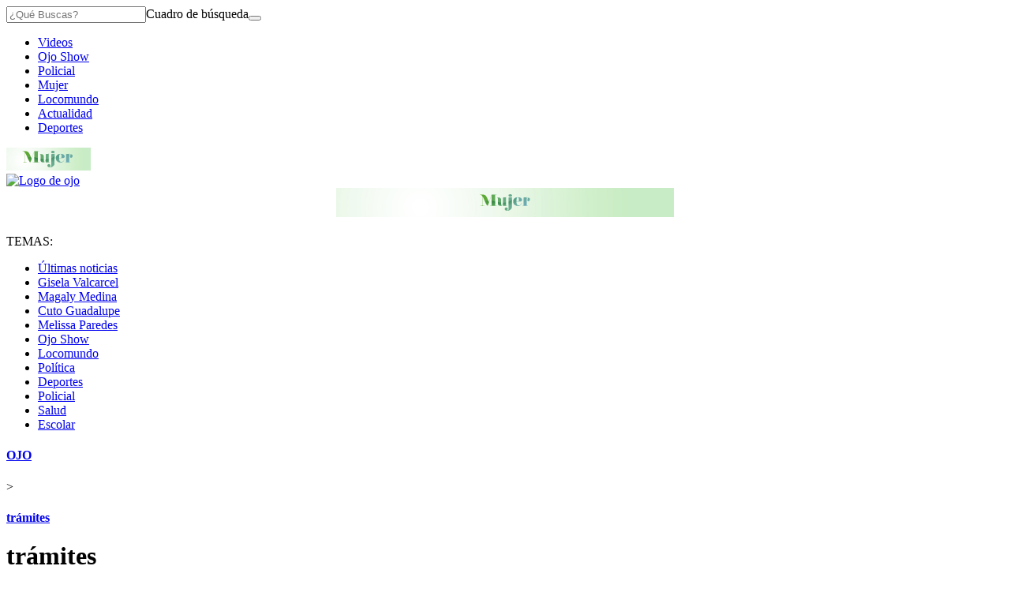

--- FILE ---
content_type: text/html; charset=utf-8
request_url: https://ojo.pe/noticias/tramites/
body_size: 26769
content:
<!DOCTYPE html><html itemscope="" itemType="http://schema.org/WebPage" lang="es"><head><meta charSet="utf-8"/><meta http-equiv="X-UA-Compatible" content="IE=edge"/><meta name="viewport" content="width=device-width, initial-scale=1"/><meta name="lang" content="es"/><meta name="deployment" content="4404"/><meta name="resource-type" content="document"/><meta content="global" name="distribution"/><meta name="robots" content="index, follow, max-image-preview:large"/><meta name="GOOGLEBOT" content="index follow"/><title>Noticias sobre trámites | OJO</title><link rel="preconnect dns-prefetch" href="//cdnc.ojo.pe"/><link rel="preconnect dns-prefetch" href="//cdna.ojo.pe"/><link rel="preconnect dns-prefetch" href="//d1r08wok4169a5.cloudfront.net"/><link rel="preconnect dns-prefetch" href="//elcomercio-elcomercio-prod.cdn.arcpublishing.com"/><link rel="preconnect dns-prefetch" href="//s.go-mpulse.net"/><link rel="preconnect dns-prefetch" href="//fonts.gstatic.com"/><link rel="preconnect dns-prefetch" href="//ajax.googleapis.com"/><link rel="preconnect dns-prefetch" href="//fonts.googleapis.com"/><link rel="preconnect dns-prefetch" href="//www.google-analytics.com"/><link rel="preconnect dns-prefetch" href="//www.googletagmanager.com"/><link rel="preconnect dns-prefetch" href="//www.facebook.com"/><link rel="preconnect dns-prefetch" href="//connect.facebook.net"/><link rel="preconnect dns-prefetch" href="//tags.bkrtx.com"/><link rel="preconnect dns-prefetch" href="//sb.scorecardresearch.com"/><link rel="preconnect dns-prefetch" href="//arc-subs-sdk.s3.amazonaws.com"/><link rel="preconnect dns-prefetch" href="//acdn.adnxs.com"/><script>"undefined"!=typeof window&&(window.requestIdle=window.requestIdleCallback||function(e){var n=Date.now();return setTimeout(function(){e({didTimeout:!1,timeRemaining:function(){return Math.max(0,50-(Date.now()-n))}})},1)},window.addPrefetch=function(e,n,t){var i=document.createElement("link");i.rel=e,i.href=n,t&&(i.as=t),i.crossOrigin="true",document.head.append(i)});</script><link rel="stylesheet" href="https://cdnc.ojo.pe/dist/ojo/css/style.css?d=4404"/><link rel="shortcut icon" type="image/png" href="https://cdna.ojo.pe/resources/dist/ojo/images/favicon.png?d=112"/><link rel="apple-touch-icon" href="https://cdna.ojo.pe/resources/dist/ojo/images/apple-touch-icon.png?d=1"/><link rel="apple-touch-icon" sizes="76x76" href="https://cdna.ojo.pe/resources/dist/ojo/images/apple-touch-icon-76x76.png?d=1"/><link rel="apple-touch-icon" sizes="120x120" href="https://cdna.ojo.pe/resources/dist/ojo/images/apple-touch-icon-120x120.png?d=1"/><link rel="apple-touch-icon" sizes="144x144" href="https://cdna.ojo.pe/resources/dist/ojo/images/apple-touch-icon-144x144.png?d=1"/><link rel="apple-touch-icon" sizes="152x152" href="https://cdna.ojo.pe/resources/dist/ojo/images/apple-touch-icon-152x152.png?d=1"/><link rel="apple-touch-icon" sizes="180x180" href="https://cdna.ojo.pe/resources/dist/ojo/images/apple-touch-icon-180x180.png?d=1"/><link rel="canonical" href="https://ojo.pe/noticias/tramites/"/><meta name="theme-color" content="#5fbb46"/><meta name="msapplication-TileColor" content="#5fbb46"/><meta name="apple-mobile-web-app-title" content="Ojo"/><meta name="application-name" content="Ojo"/><script type="application/ld+json">{"@context" : "http://schema.org", "@type" : "Organization", "name" : "Ojo", "url" : "https://ojo.pe/", "logo": "https://cdna.ojo.pe/resources/dist/ojo/images/logo-ojo.jpg?d=1",  "sameAs" : [ "https://www.facebook.com/DiarioOjo","https://twitter.com/diarioojo","https://www.linkedin.com/company/ojo/" ] }</script><meta name="description" lang="es" content="Últimas noticias, fotos, y videos de trámites las encuentras en Ojo."/><meta name="keywords" lang="es" content="trámites, noticias de trámites, información de trámites"/><meta name="twitter:card" content="summary"/><meta name="twitter:site" content="diarioojo"/><meta name="twitter:title" content="Noticias sobre trámites | OJO"/><meta name="twitter:image" content="https://cdna.ojo.pe/resources/dist/ojo/images/logo_twitter.jpg?d=1"/><meta name="twitter:description" content="Últimas noticias, fotos, y videos de trámites las encuentras en Ojo."/><meta property="og:site_name" content="Ojo"/><meta property="og:locale" content="es_PE"/><meta property="fb:app_id" content="1579310032347237"/><meta property="og:title" content="Noticias sobre trámites | OJO"/><meta property="og:description" content="Últimas noticias, fotos, y videos de trámites las encuentras en Ojo."/><meta property="og:image" content="https://cdna.ojo.pe/resources/dist/ojo/images/logo_fb.jpg?d=1"/><meta property="og:image:secure_url" content="https://cdna.ojo.pe/resources/dist/ojo/images/logo_fb.jpg?d=1"/><meta property="og:url" content="https://ojo.pe/noticias/tramites/"/><meta property="og:type" content="website"/><script type="application/ld+json">{"@context":"https://schema.org","@type":"BreadcrumbList","itemListElement":[{"@type":"ListItem","position":1,"name":"Ojo","item":{"@type":"Thing","@id":"https://ojo.pe/"}},{"@type":"ListItem","position":2,"name":"Tramites","item":{"@type":"Thing","@id":"https://ojo.pe/noticias/tramites/"}}]}</script><script type="text/javascript">var type_space = 'port4'; var site = 'ojo'; var type_template = 'portada'; var section = 'noticias'; var subsection = 'tramites'; var path_name = '/noticias/tramites/';  ;  
    </script><script defer="" src="https://d2dvq461rdwooi.cloudfront.net/output/assets/js/prebid.js?v=v12026-01-24"></script><script>(function(w,d,s,l,i){w[l]=w[l]||[]
    w[l].push({'gtm.start':new Date().getTime(),event:'gtm.js',}); var f=d.getElementsByTagName(s)[0],j=d.createElement(s),dl=l!='dataLayer'?'&l='+l:''; j.async=!0;    j.src='https://www.googletagmanager.com/gtm.js?id='+i+dl; f.parentNode.insertBefore(j,f)})(window,document,'script','dataLayer','GTM-KZX7JN3')</script><script>	!function(){"use strict";function e(e){var t=!(arguments.length>1&&void 0!==arguments[1])||arguments[1],c=document.createElement("script");c.src=e,t?c.type="module":(c.async=!0,c.type="text/javascript",c.setAttribute("nomodule",""));var n=document.getElementsByTagName("script")[0];n.parentNode.insertBefore(c,n)}!function(t,c){!function(t,c,n){var a,o,r;n.accountId=c,null!==(a=t.marfeel)&&void 0!==a||(t.marfeel={}),null!==(o=(r=t.marfeel).cmd)&&void 0!==o||(r.cmd=[]),t.marfeel.config=n;var i="https://sdk.mrf.io/statics";e("".concat(i,"/marfeel-sdk.js?id=").concat(c),!0),e("".concat(i,"/marfeel-sdk.es5.js?id=").concat(c),!1)}(t,c,arguments.length>2&&void 0!==arguments[2]?arguments[2]:{})}(window,2749,{} /* Config */)}();</script><script defer="" src="https://d2dvq461rdwooi.cloudfront.net/ojo/interna/spaces.js?v=2026-01-24" id="spacesjs"></script><script async="" src="https://securepubads.g.doubleclick.net/tag/js/gpt.js"></script><script defer="" src="https://d1r08wok4169a5.cloudfront.net/gpt-ad/ojo/section-home/public/js/main.min.js?v=2026-01-24" id="mainmin"></script><script type="text/javascript">window.dataLayer=window.dataLayer||[],window.dataLayer.push({seccion:"noticias",subseccion:"tramites"});</script>
<script>(window.BOOMR_mq=window.BOOMR_mq||[]).push(["addVar",{"rua.upush":"false","rua.cpush":"true","rua.upre":"false","rua.cpre":"true","rua.uprl":"false","rua.cprl":"false","rua.cprf":"false","rua.trans":"3c856426fa0d98d8afc5f4884af0897a","rua.cook":"false","rua.ims":"false","rua.ufprl":"false","rua.cfprl":"false","rua.isuxp":"false","rua.texp":"norulematch","rua.ceh":"false","rua.ueh":"false","rua.ieh.st":"0"}]);</script>
                              <script>!function(e){var n="https://s.go-mpulse.net/boomerang/";if("False"=="True")e.BOOMR_config=e.BOOMR_config||{},e.BOOMR_config.PageParams=e.BOOMR_config.PageParams||{},e.BOOMR_config.PageParams.pci=!0,n="https://s2.go-mpulse.net/boomerang/";if(window.BOOMR_API_key="4UMMF-AWWG4-6CNC6-Z3PN8-EDWNJ",function(){function e(){if(!o){var e=document.createElement("script");e.id="boomr-scr-as",e.src=window.BOOMR.url,e.async=!0,i.parentNode.appendChild(e),o=!0}}function t(e){o=!0;var n,t,a,r,d=document,O=window;if(window.BOOMR.snippetMethod=e?"if":"i",t=function(e,n){var t=d.createElement("script");t.id=n||"boomr-if-as",t.src=window.BOOMR.url,BOOMR_lstart=(new Date).getTime(),e=e||d.body,e.appendChild(t)},!window.addEventListener&&window.attachEvent&&navigator.userAgent.match(/MSIE [67]\./))return window.BOOMR.snippetMethod="s",void t(i.parentNode,"boomr-async");a=document.createElement("IFRAME"),a.src="about:blank",a.title="",a.role="presentation",a.loading="eager",r=(a.frameElement||a).style,r.width=0,r.height=0,r.border=0,r.display="none",i.parentNode.appendChild(a);try{O=a.contentWindow,d=O.document.open()}catch(_){n=document.domain,a.src="javascript:var d=document.open();d.domain='"+n+"';void(0);",O=a.contentWindow,d=O.document.open()}if(n)d._boomrl=function(){this.domain=n,t()},d.write("<bo"+"dy onload='document._boomrl();'>");else if(O._boomrl=function(){t()},O.addEventListener)O.addEventListener("load",O._boomrl,!1);else if(O.attachEvent)O.attachEvent("onload",O._boomrl);d.close()}function a(e){window.BOOMR_onload=e&&e.timeStamp||(new Date).getTime()}if(!window.BOOMR||!window.BOOMR.version&&!window.BOOMR.snippetExecuted){window.BOOMR=window.BOOMR||{},window.BOOMR.snippetStart=(new Date).getTime(),window.BOOMR.snippetExecuted=!0,window.BOOMR.snippetVersion=12,window.BOOMR.url=n+"4UMMF-AWWG4-6CNC6-Z3PN8-EDWNJ";var i=document.currentScript||document.getElementsByTagName("script")[0],o=!1,r=document.createElement("link");if(r.relList&&"function"==typeof r.relList.supports&&r.relList.supports("preload")&&"as"in r)window.BOOMR.snippetMethod="p",r.href=window.BOOMR.url,r.rel="preload",r.as="script",r.addEventListener("load",e),r.addEventListener("error",function(){t(!0)}),setTimeout(function(){if(!o)t(!0)},3e3),BOOMR_lstart=(new Date).getTime(),i.parentNode.appendChild(r);else t(!1);if(window.addEventListener)window.addEventListener("load",a,!1);else if(window.attachEvent)window.attachEvent("onload",a)}}(),"".length>0)if(e&&"performance"in e&&e.performance&&"function"==typeof e.performance.setResourceTimingBufferSize)e.performance.setResourceTimingBufferSize();!function(){if(BOOMR=e.BOOMR||{},BOOMR.plugins=BOOMR.plugins||{},!BOOMR.plugins.AK){var n="true"=="true"?1:0,t="",a="cj2bqzaxgurqm2lugtla-f-9d1df1b74-clientnsv4-s.akamaihd.net",i="false"=="true"?2:1,o={"ak.v":"39","ak.cp":"850258","ak.ai":parseInt("543263",10),"ak.ol":"0","ak.cr":23,"ak.ipv":4,"ak.proto":"h2","ak.rid":"bbfc4cf4","ak.r":48616,"ak.a2":n,"ak.m":"","ak.n":"ff","ak.bpcip":"18.116.24.0","ak.cport":58572,"ak.gh":"23.54.205.38","ak.quicv":"","ak.tlsv":"tls1.3","ak.0rtt":"","ak.0rtt.ed":"","ak.csrc":"-","ak.acc":"","ak.t":"1769223382","ak.ak":"hOBiQwZUYzCg5VSAfCLimQ==[base64]","ak.pv":"51","ak.dpoabenc":"","ak.tf":i};if(""!==t)o["ak.ruds"]=t;var r={i:!1,av:function(n){var t="http.initiator";if(n&&(!n[t]||"spa_hard"===n[t]))o["ak.feo"]=void 0!==e.aFeoApplied?1:0,BOOMR.addVar(o)},rv:function(){var e=["ak.bpcip","ak.cport","ak.cr","ak.csrc","ak.gh","ak.ipv","ak.m","ak.n","ak.ol","ak.proto","ak.quicv","ak.tlsv","ak.0rtt","ak.0rtt.ed","ak.r","ak.acc","ak.t","ak.tf"];BOOMR.removeVar(e)}};BOOMR.plugins.AK={akVars:o,akDNSPreFetchDomain:a,init:function(){if(!r.i){var e=BOOMR.subscribe;e("before_beacon",r.av,null,null),e("onbeacon",r.rv,null,null),r.i=!0}return this},is_complete:function(){return!0}}}}()}(window);</script></head><body class=" false " tpl="" itemscope="" itemType="http://schema.org/WebPage"><noscript><iframe title="Google Tag Manager - No Script" src="https://www.googletagmanager.com/ns.html?id=GTM-KZX7JN3" height="0" width="0" style="display:none;visibility:hidden"></iframe></noscript><div id="fusion-app" role="application"><div id="gpt_cover" class="cover1"></div><div class="flex justify-center"><div class="ads__zocalo ads__zocalo--l"><div id="fusion-static-enter:0f8CzBhiyrR" style="display:none" data-fusion-component="0f8CzBhiyrR"></div><div class="ads-box-cont flex items-center flex-col justify-center w-full   no-mobile no-row-2-mobile"><div id="ads_m_zocalo1" class="flex justify-center "></div><div id="ads_d_zocalo1" class="flex justify-center false"></div></div><div id="fusion-static-exit:0f8CzBhiyrR" style="display:none" data-fusion-component="0f8CzBhiyrR"></div><div id="fusion-static-enter:0fG3SSrkQrl" style="display:none" data-fusion-component="0fG3SSrkQrl"></div><div class="ads-box-cont flex items-center flex-col justify-center w-full   no-mobile no-row-2-mobile"><div class="content_gpt_laterall"><div id="gpt_laterall" class="flex justify-center"></div></div></div><div id="fusion-static-exit:0fG3SSrkQrl" style="display:none" data-fusion-component="0fG3SSrkQrl"></div></div><div class="flex flex-col content-layout-container w-full position-relative bg-container p-10"><div id="fusion-static-enter:0fCCzBhiyrd" style="display:none" data-fusion-component="0fCCzBhiyrd"></div><div class="ads-box-cont flex items-center flex-col justify-center w-full   no-mobile no-row-2-mobile"><div id="ads_m_skin" class="flex justify-center "></div><div id="ads_d_skin" class="flex justify-center false"></div></div><div id="fusion-static-exit:0fCCzBhiyrd" style="display:none" data-fusion-component="0fCCzBhiyrd"></div><div id="fusion-static-enter:0fDCzBhiyrv" style="display:none" data-fusion-component="0fDCzBhiyrv"></div><div class="ads-box-cont flex items-center flex-col justify-center w-full   no-desktop no-row-2-mobile"><div id="ads_m_movil0" class="flex justify-center "></div><div id="ads_d_movil0" class="flex justify-center false"></div></div><div id="fusion-static-exit:0fDCzBhiyrv" style="display:none" data-fusion-component="0fDCzBhiyrv"></div><div id="fusion-static-enter:0fMBf0skQrS" style="display:none" data-fusion-component="0fMBf0skQrS"></div><div class="ads-box-cont flex items-center flex-col justify-center w-full    no-row-2-mobile"><div class="content_gpt_skin"><div id="gpt_skin" class="flex justify-center"></div></div></div><div id="fusion-static-exit:0fMBf0skQrS" style="display:none" data-fusion-component="0fMBf0skQrS"></div><div><nav class="nav text-white text-sm w-full flex items-center top-0 secondary-font " id="navid"><div class="nav__wrapper flex items-center bg-primary w-full top-0 h-inherit justify-between lg:justify-start pl-10 pr-10"><div class="nav__search-box hidden lg:flex items-center border-r-1 border-solid"><form class="flex position-relative items-center" id="header-search-form"><input id="header-search-input" type="search" placeholder="¿Qué Buscas?" class="nav__input-search border-0 w-0 text-md pt-5 pb-5 rounded-sm line-h line-h-xs" value=""/><label for="header-search-input" class="overflow-hidden w-0 h-0">Cuadro de búsqueda</label><button class="flex items-center btn nav__btn nav__btn--search text-gray-200 hidden lg:flex" type="submit"><i class="nav__icon-search text-primary-color icon-search text-lg"></i></button></form></div><div class="nav__list-container"><ul class="items-center nav__list h-inherit hidden lg:flex pl-15"><li class="nav__list-item text-center pr-15 h-full"><a itemProp="url" href="/videos/" class="nav__list-link text-gray-200 h-inherit flex items-center uppercase secondary-font font-normal text-sm">Videos</a></li><li class="nav__list-item text-center pr-15 h-full"><a itemProp="url" href="/ojo-show/" class="nav__list-link text-gray-200 h-inherit flex items-center uppercase secondary-font font-normal text-sm">Ojo Show</a></li><li class="nav__list-item text-center pr-15 h-full"><a itemProp="url" href="/policial/" class="nav__list-link text-gray-200 h-inherit flex items-center uppercase secondary-font font-normal text-sm">Policial</a></li><li class="nav__list-item text-center pr-15 h-full"><a itemProp="url" href="/mujer/" class="nav__list-link text-gray-200 h-inherit flex items-center uppercase secondary-font font-normal text-sm">Mujer</a></li><li class="nav__list-item text-center pr-15 h-full"><a itemProp="url" href="/locomundo/" class="nav__list-link text-gray-200 h-inherit flex items-center uppercase secondary-font font-normal text-sm">Locomundo</a></li><li class="nav__list-item text-center pr-15 h-full"><a itemProp="url" href="/actualidad/" class="nav__list-link text-gray-200 h-inherit flex items-center uppercase secondary-font font-normal text-sm">Actualidad</a></li><li class="nav__list-item text-center pr-15 h-full"><a itemProp="url" href="/deportes/" class="nav__list-link text-gray-200 h-inherit flex items-center uppercase secondary-font font-normal text-sm">Deportes</a></li></ul></div><div class="nav-mujer__item-desk"><a href="/mujer"><svg width="107" height="29" xml:space="preserve"><image width="107" height="29" href="[data-uri] AAB6JgAAgIQAAPoAAACA6AAAdTAAAOpgAAA6mAAAF3CculE8AAAABmJLR0QA/wD/AP+gvaeTAAAO fklEQVRo3q2a+49d11XHP2ufc8+dOw/b8/DY42cerZ3YTuPyCNQtrdQ0iNKUSECFEM9KSPzMD/xA JaTyH4BQf4D+gERFBQJR1EAFiNDgioakaRKhxgE7sR0/Zsb2+Hre77sXP+znuffOjBt6NI9z9tln n7XXd63vWnvtI+2N+yoAhL8CCEYAdVdI6uFb3LWkc2IPzc7ToWhsUSX2U38PBFWLCKgqFkAUVc3G sKCg4p6yqm4ssVk/90wHRRQsiuLv+7HducUC1tqajKoWDKhVL5drt2pDjziJ2KJZX7XuPVYzFThZ Bej4OSDEtjTD3Q8jXUpFeoESBOOhAkFEPFDp3P2CiPG/9XYTgRX34zoj4MdWjDGoujFMH8AF44DS zHREvQklmWyUl9o70xQ1WAnGmF6j88qM7VHvSSpvXlFnNXvtET1dmOyyx9b3AitKhhPOCWCcB3mg wphGwqQTCEFpaAKz/ku850DMgXPv1KBcDYCpG197vVcwbjwNnipxCsFrCi+mSmID8f0CoHTBmXTo xheR5K3i5HHv7JInYx2vmZqrRE/syzjS07IHWAkoVDAUTihTByoXKoKkkg0jO7xWQEywqQw4N7qC 82Q/UdXkYSbz3jSauOEwUY4gOyIYY3A27wldkh90m33NIcL8jAMnb3MUHZ7XNK1E7Mlowr1+ID40 LP2PMpmAofDWaYypWZGz/swjvGKiOzuTBYR7K7f437vfp7066wESJoameHrqEwxWI15g663X0ZH6 d7x1+3VuL9xE/XMgPD7xIRThQwcfj5YuGFQ73vMtoVVi3HAcJ/784uW3efXquwgFTx0/wWfOnEUk xLsuw1JLZNocWnGgKOL/JuAktvWLP5KGVu2BK4nQI0x/sBzlWKCIAd70BSpQTmY1YmoDTg4dY/LR Y7xx+9v8xWt/xPr2BkrBYGM/n/nwF/j8md900/Izc4bvyOK/p9/g1ZuvgBpESlDDn/ziV7A+Taip wNkTIsaDYzOgwIhB1TK90Obi5bcRCpQOr1+7xqlDhzkxPubGcYPERMOZUvIYR4dBmdRAUv98lEwi H+eBrQZo7X4/UHc5TPAUI1msCI/3Bcr4REJqoBmEwsceg/ATRz/NC2d/N1rc2tYyL176S/7tyjcS vXj6EhFuzb/P2NCE8+gQL2qGk09GIXofSR5PiY4KnW9NHRjj5NjB6A3Hx8aZ3Lcf2ImWkiH13PHv 6IlCefKU630n/QdD3ROe+lEmcKTLq/JUPkpFzv8peCfhJc5COH7gFB898knenP5u7POPl77G+aMf Z2LokAdEkof5dwSjIUswAtWqKsm+bewTjV+U6fk5pvaPR/l/68KztFeXY5pdByDRMMDa5jZVo4hJ RaJeB75bXrirpbVNRlqNGgDRyLUP2vR0TSp9GLDwnpDHqjhIHCz3ogRUoMoAkglWGZ8VfvX87/HW 9HfjC1e3Vnjx7a/xxWd+PxrHytYyrcaQBzopKXiMtZb2apu/fuPvUBXGhsZ57vSnGB3aH5Xyp9/+ K2YX24Dh0fGjfPHC56JS/uziP3NncdFToeHXfvpjnBgf9+8XXnvvKq9fv8nY4DDPPXWal96+xuWZ BR47NMr5k+McHRsC4N7iKv/05rssrW0CypHRYZ49d4J3ZtpUpeHU1AEaZbEzRD4Yima5We3YPW6Z bo8NYETrzl6W1l0OmGDNJmRkMSN09KbAweFjXDj52ZpV/df7LzG3MhPHbK/MMTE42dezwpsnhsZp lk2u3r/O6zfe4o9f/iqrm+vRr2cX52Lf4ClB/DuL8/UkwCZT/up/vMw333yTuwuLfOL0Y4wOtbhw +hhWlat3FvjGa+/z3p0lQNjY6rC81iGQ/sa2ZWO7w3R7hVf+Z5Z/fetGXe/xNHlnzRPqrexFjCYu MHOX94vbZBGBZI1/KEvjjcTYg7o8zngrKHyfF87+Ts8c/v3yN6PgrWooAd0ds+LchKMHpoLjs7a1 zqWZK9Fg8mpDV6KftQsdlNXNNUSEf/j+97gy64zGaoejY/tR4ECr6bJND/D33r0Xx3OjGBTD8pql WRbMtNdQhJkH6zWQ+oeu3QDZnQ9NoKJ83VMb2IMZjKFGfTGVV4y4DAwMquJV5hbXh4aPcGri6Zqo 37n6EkZheWMZX1yK4NVilkItVmXZ1YPVhRos4X9Ntuz+tt3i3oNpOrYDwKvvXcGI9zgpaqm1M1YH zb2ljWyUguBZE/taLK1tx+vxkVaXzvfKNOoQ6h6xy9QWvvmkpTYMdBWA8jWXOzdxpRGAT3YufP7M b7O8JtxfEmbbcO3OIn/75t8wtzzH5PAUAFdmbnP7zgrzS5tsbnXybKVnQpo4Mr4Juj0rPb2yvsxM e5rNzhZguHr3DtvWsYWRejXjxtxC1IaiPPP4RDZ3Q+IMw5GxQabGRhgfafGpc0d7lm07AfNBjrIL mfrRFe+kT7sLegFIzegT4upC4anDzzBcjdHeWqAwzpIvvneR04efJFf30vo2iyvbWF1loFEiSCx4 5qImTwpXdc/KZZ5u32a7YzFS0ChKjBjWt7YoTIExJYUpKE3JtbttVytE+OVnToHASKvB/sEqy0KL zCDc31/4yeO+mAuEwrBAXlx+KO/ao1hY9j7QawI9zhxzdak9EIAK8cFG6nL/f+Wjv86fv/IVjAgd q9yaf5/jo8fjkFXZoNkwaGmwNpFjSA4uz9zk2sxdWlWLZlWxurHuKNJaVtZWPZUJCyuLdZtTS1mU lEWFUHD22EkQ1ybigBIpeHRyLCrXquNg7QpCKWapBy6p5GGr5x/0iG5QXxdki+AMHen+XzOEOl3F UbKF5Gef+CUmR8YpC6gaBedPfITR1mjsXDUaDFQlzapgoNmg2SjT2CKUpkAVVjbWaS8tMzs/Bwo3 7s9wd+EBdxfb3F+aZ351qTbJqmzSbDQpi4Jmo4rth/aN0igaGGnQME0WVte71ONmcuv+SmY2KWaR +VdPmOpz/P8qgxlYP9SRimU9h2YuX6NEbwxf+Mhv0GhAWVguPPLx2qDNskHVKBioSqpGSavZqI09 UDVpVg1azSatqkGragJw/cE0zaqi1RygWVUMNgfqYDWaNMqKZqNFWaQxnzt3jlIqqrLCGOFWu+6R AHcX1xgfaWYTD/luvtL8UcPyQ4OlO7aEWll/t8/rGZqKqj79//SHn+fRsUfYPzDEz55+PhtDaTZK ms2CqjS0miXNRlF778+ffZYDQ8MesAFuLkwzu3CPowcOMtgcYKBR0aoGqMqqJlFVVjTLARpFg6rR jO1PTB3m+fNnqcoCQXj5nevcvJ8Ae3d2nqXVLVpVmc3OkHuW7qqpH+1RfOkP/+DLoaaWaCvRF7Xr nAJDXc+1xq0fEa4/eIfpxWv8y+WvO3pZv8/BoSMeYMPjE09wcOgQj088iQL3lme50b7Kg7U2gmVy /0EmhsY4ODzOgcFR7i7NMTk8wcjAED9+8jytqslgNcCx0Sn2D45w6uAjXJl7n4mRMSaGDzC5b4xm WdEqKxpFyXfevURhShpFhZGSnzn1BGEbZHLfCKenXO0QFW61l3j71n1utZc5dWSUqdFBAOYWN3mw vM36tmXfQMnwYMm+gZKqFJqVoQjlhb5FWq+jyDr6geCUpc0FVRWMES+/y4VNXo0gUVrhY5kYn+hr yAAl2z1N3pVX8lQtKuHciRvq6eq3zd18tdZHJWyTK53uvtlWv1Ubt/nDOKrKl1/8uk8GXMz50ude QP2nAC6Ls6jkW/y9CUatr6ovF6nb3veZnwJqbc9zaV/Z+jqTpZNV7oOl7wVg2BHMmsI+ULru6SOZ QuO9fs9JHahwbvOnet9P7ar7Ww1b61PrHYuxG6xtbvSMk9J6W39a6BpPawuAtGOcevQSYNJB1+R4 2Bime6yKS/VroyRkHnOyF4V9H9JeV3Aitw7SuG1fBzhYpCtkakYT+ccn+Xg9NKHdiqnfS0Aqb9x4 h79/6yKC4efO/hQfe+yMn4Wjof2tVpeBJGoKW/c7qSxW+KRfwt6H3uLt+jprp/H3WmeZuLGWCam6 k327s7xaEIRSxNNQsHznTVbVUZ8EusvHIXtvF9dnewihfGR7ppkUHS6/9YP/jMO8cvUSZLIKwnNn zmWaDPPV/lbdrTutG1cOjaqm+1323q3LfsfDxDCj0XHyKnsX34ZYphYQH2c8odjgLX6/SYQOuNgS t/5dFUOtxrWZrUMWLdDNOadYkmd17SsklklrwkcnjsT2Jw+f4OrcLAADZYPnn/4xTk0d7qou9AEl +2Qhf5v4OmJfVuvTlqrtGRPteuzeQeY359WAq/Fl316EDT2XIaYKfPjqyRVv88pimmgN8j4W24kA hTjWFdjj0iB4ozMGS90DLDZmX9Z7x9rWGt/6wSvMLLSZ2jfB2tYWA40mnzx9jgOtwThq9/eDMZmJ tNqJoObGY30CEWXFMYeT2/u+aM1bo/9rMFGL9Y3qneFhPEvmNx+oqAnld5Dsm7taOp/veKVtk/RN Yc0Gfc9eMo319QCUhlqa96qckn2GJuK2MLTLI6x24oQ1++AzKN1q+nbDBkWqorI7WDbIkH08mjOJ e8fOYGnX9yC5IYo3svCxTg7oXofRILyPCNHV/QgKUaiUD4SszMHR8U+nUFvPpixKR+MU6kAJKZ6R eD8AIH7yWtsqd/Lm9OLoKafvRD/150KyEvpm6ozzTFSXB/3wxXCWaiTP75cE7ZQTZf/rVL/7UcZJ qPsS11qbvowNccLTjAnSCagawNZqf7sv9ULS0S1ciFOWoCHr44PzKjxl5GNLpJT41qyP1gDPlJoB lFt0/RPt8LEZtbFqgOYGHRgpwpd01D9j1+7ksPbobocJ0qunk/SxR+/6KiYSEOnL0Yn119r3Vz0d 5ZmnS0gy6guLZerfYMTcpsuriO11GZ3+JHpQHhFFJWdzejLQcKNH0ZmRda3zch1FWXq2R1I22g2M 9Dnb6fg/6mfKGfCsE7sAAAAldEVYdGRhdGU6Y3JlYXRlADIwMjEtMDQtMjJUMTY6MzY6MzQrMDA6 MDBylrFpAAAAJXRFWHRkYXRlOm1vZGlmeQAyMDIxLTA0LTIyVDE2OjM2OjM0KzAwOjAwA8sJ1QAA AABJRU5ErkJggg=="></image></svg></a></div><a itemProp="url" href="/" class="nav__mobile-logo position-absolute" title="Logo de ojo"><img src="https://cdna.ojo.pe/resources/dist/ojo/images/logo.png?d=1" alt="Logo de ojo" class="nav__logo lg:hidden"/></a><div class="nav__story-title position-relative overflow-hidden line-h-sm"></div><div class="nav__story-social-network position-relative mr-5"></div><div class="nav__container-right position-absolute lg:inline-block "><div class="flex items-center justify-end header__btn-container"></div></div></div></nav><div class="nav-mujer__item-mob"><a href="/mujer"><svg width="100%" height="37" xml:space="preserve"><image width="100%" height="37" href="[data-uri] AAB6JgAAgIQAAPoAAACA6AAAdTAAAOpgAAA6mAAAF3CculE8AAAABmJLR0QA/wD/AP+gvaeTAAAY C0lEQVR42u1dWY8dx3X+Tt++984MKXE45NDDVRYXSZQUSREoJVoSyYgCxcoCw4CRBTEcGwmcR7/k JclDfkFe7JcgSB7thyAIAkmBFSuCA1mAbNCSLUoyJVFLuIjD4VDkjGbnTJ88dFd1dW1d3bfvcJZ7 gJF4q6tOnTpddbY6VU1TS5cZEggAgRgAMUDpb3D2hEQdAMzZMwLAoFZaThzBD1l9omKf4OwvyvvI +iEi0XlWxCCQWivFpNcR9KPQXMOv/oxkIRllJkQWGoyxssBHKKkseVEPktIazJwNl7KBO+oBYLCn RqLgpEIrN8asJQOU/WZO/0+UlTCbrXR2JCxpk++bEjCARNKi0uceRd4Pp/OdGZxQhjcBa30zs1LG shsmc+z5/LPRwEg4XTpRNj8SytpwPlfX5Puy0ZrOLSbzvef9CT4rNJMoo2ws+btQaTbp5mycUUan wJWuWig8sPGcjXebQF1vzEk2uiiTBgnymUhyzshpABZDKZSp8yKd7woHmQs4ZbngIQtesc5072qw zSiAscapPCOtXNCawL3aC72xf63CmCVbF8q0ixsyZVAQxFXeaXhHVrTG6ylqpFwIlrQkN0bveChE WQG54qeyupqirsGn4p+lBhEi8iurHJNvfNpqVvu36i07l4lIChe9L9cSZAKaXpxSbhPp06gKht5p QJF1zWHdeEAVyzcrB251/1sNShSWImg0QSHEIrNqjZAHg1JGNu8IBY/IZxmXqQq1by54SybkAtAi VB0Ny/wgzn2ITCj7KMwVFSO3AFOzLkn/oPxxAiqUC49DV1geCjM+M/tVEnnFiuq5KkqrjDkWfjur AanXY5kLqicAjjKMLtOmbL6oNjAbZQW2qW3IrV5Ie+nFMZCdViqOwjZvitY6DC/D1nchmuEeXjke pZz1KEVNUL1s0w5ipV+TYL1b63x10OZeko4GnrXi876czxggDpNj5bB91KJHYXl9j0I1ck4pG7Dy 36CqcuWqay10jYSrNqXTEqHqF4GCFy4fwaZQUgUlxBVlIRdZk/O/KPNKZDkYEcSLVBWeW3GJ8K5u hNjqRZUXgwi/1Hkfdn6pgtMZZlMEXL0FLBRwSduawtnE6zbuTJnJsId8mwtplI678TCKvoq1uRoS Pg95zUFTIaQSV25dGlTpkZd9CWhtcAgKCaqejwRWY8CyZhkmax0Z/mZTMOnzUlpkahmcYllbiC4F oo41ZAT2SizVFHvCS7oXlAbOiTnztUiGymx/Kn9SxUW5opPcsPVloSTgvYWobe/+oLVfMqp6wTSl bTuYipdlo61MVYZY56G+fRjkiokKSyjvlixrr0EKakk8Lm1oU37kxOV6SkatYh81OBEc7+2/51Ml sr0dFZMLNIVlCxmUTdDsGfunpOzBEG5paMVoLTwMVUjDLjJc1qHXalSERV5f24+xMsxvT5EIA1qf U85N1YvSkkrgaFuqgJDvPVGmCFkT4CaPIDd1XW85TJ1pitLo0vQo9TlDwvUL6ts1GBtU2JQmX8JJ Fl72xeysZNm9Qj0saPPBcsFGsFeu5wGTnlgABHiXNiNVJIH42vUict1GQhlWu1LzhcrF/9ksr7O5 Sf1VNdsnEJiDorBUdzyc0fU2qUV/urArWlW2LK0QKE22sCirMGaVKys3Q4Q6EYpKDQMafl6NP1tL VoSFJ5BJwlBxKUIqdcWthkhD4MNU8EbQy3w0qQ/yp5oSSl40Dn426WzVUSqBezDp1Oq/eHVGWWx1 e1KiGw220lj8UBoSJC4TPkJYh4QDbYxl+4SyTj9LqS2BQ8HtJMWwWhP9YXnf+jicnlUEkUSR7x+R Y19DJGH4vSmzjpllSERoEYE58Xpa0rMpSXShYrzKwq9Sm7dAm14m+nGw12xr7GORlQQKyIyU7cU/ rdUdPpBH2Zt0qP9W+lPtqWx/o+gXet5N6dDY7j1pPC3zsCrsPpfSbJ0z2T4kM5d7ZY7AjzkG/wGN Agm15b474hG886VHG7xjCut/K0LcM4Y+8SpQxDTXX8mk8Fv5XM6GOhZ09VFYOxMJGexTLgF7AgS/ UU1EipxJ36A4MhQO9nM3Lla6UL9/9TQu3TiHxdX5lANMOL73IZwYf6CUgpfOPp9mHmbZcLtHxrB7 ZAxjI2MY27G7jEPWJ5dnruPH753B2clPsf/2MTx19324Z+KA0bopSN9F+fGFJtbYeq/VKsDBhbUw DWCdwVBYqeOhblqL6aiH1ChMUKu4yTyymiYZQEo1Pf0Xzl+CKhOjHIKNBilA9T0VUWY29B8QJkRg MNmtb84yvCKyHnWGT0zl5z3VA7Yi6aTM88pN0HwPJQEX6OBCKxCBExHWZC9m4wlDMfVz74k95r8Q qvoOU5lDJGl11mHcNX4Kh3adwL+/9V387PzLILQAfB8Hd53Anz38HRwaPWbFe/HGefz32RdA1AJz C0QtPHP3s3jkjkclbhlBrQC/uPAhzk5eBKGFy7M38J9v/hwnnztgjIGy/SBW37DVq62SJ6seDVDa komrkGZu4zsy2mSzci/Kucest848y+AUYhsb2BeWRxZJIOWwt+nhWw8PVwKLzOwRfNj0A99bGWof HK4V87ZA72wOoYO8ZfVfttiALklLcIaXyr06ghquETd8hNDr2BkzJYTRjOsstuDqDS2sgL3zkc4u fP3U32H38BfkLLk08xG+95O/x8LKnLXtUHsYgCL3AuZ5yIgeOnwM3bgt/cdn7889PWsqxpbaYwmB asbcdgqDDSCHYtKFYa2I/5h7I1BLg2I+ngi4sk+W7wNpMXVbvNoiuhkhCkj3rlh6jbaafh/ITLMv tGJfUoULWwjdIW21hAyRas8JXDQQkXdPpOxcVrXkCxvv4HwX5Vf+qPMh7/u5k98olC/enMcP3vie gWthZUHOZbmlZ/GcQwyGxZVlLK6sSPoOjI7hb5/7Gv76qWfxD3/0NUzsGoVQTtLjz14iMWHx5qrR r41/SzfXMLO46CeGwi1wf718TiskKAXVlYj76Ef5agjswfxFDiOysVwhdvxbkXNGV3VX/vaCentY jRp/Dmu+pzfk2f9wRtKqdlhWX4RWYIt7eDDWCSX4dn2KBOS/1CQMJSQkK/lDg6GlTYKhKJxdFgXo 2I4JPHvP1/HS2e/LZ29d/ik+uPo2TozfL1t9tjCNg6OHUwwOD+vVc6/h3cn3wUy498BJPHn0Ednl zy+8i/868yqWV9cARPjW43+Io+PpPtUb58/hh2fewNLqGggt3LFnHN984mmJd2p2Fj96+x1cuH4d f/Dggzgwugvfffl1jHS6ODGxF0+eOIzhTrpc3zp/GS/+8l3JgCdP3Il9u3ZganYO+27fibsmxvv6 Hpp8o7ZDdqmx0Jj2sEL/E87Z+Gffetsm4UCgJCRYzgeHhWxigstCtIu+8oylcKjiEdhalygYspXm WWwipOfjhf00TsgsL/Ivla8u01H75VCiJMbsDbmFKWsfhmJd3RM0+eoK6oYe5f3S8a8WMBEI/3vu RefYXB7WfftP4sPpj/HxtfN48cyP8MKZl+Wz6wuzWF69aeXRjYV5LK3ezAwLVugAPpm6gn986UX8 4vzH6MQx7j14AGMjI7j/0D7cWFjG6Y8v4wev/wqLK6nXNbO4nO3JRSC0st+En7z/f/iP0+/i/clp /zvxXTMUkp1X+Gf4OrWtaQ405lzPq+oCNSfIGUmgXvavNGodfTTlP243yBSW8nasAliBgofby1u1 X+gUHrqnCqX18LltPCppJdijKyrTPpA3Y2hJEkSR98YLUUf3kmQiA9tDEVkljdmmdqh3pwMVbhuv y3dRbj0EwUVvkALxjXRuwyNHnkHuXzLenjyNa/NTAIBr81MYG9mr9GP3sMZ2jGUb82n5ax+dVkcv k2L0VGq1nEBYvrkkn/3Lq/+D5dVlMBH23bYzrUXA6MgQODtucWV2Hm9fnM76iZDeah6BQRgdHsGV 2XkQWmAQpmbnNab1plSCoWcJbCYKOenstfuKtDbtw/TXf9y6UCPpotyCD29n32qt20MZkIx3hWKr EyYUdmdYBiV5flUH32LX4ufSiiQPJjfN4eaCn99uudS8/fnle/5c4UH6rl55/3kAwFqSYKSzI3/u 3MPKlA6peJRymOXqbwJhfnkOV2ZSRfnKr97C7NJC2i8zxnbslG1Gh4czoyRttyT3tajgYQGEqdlF +Xuo3Q7kSNM87hFfuHPnBAos21DjLsO+7RJw3FBQWKbfYNtbouKjQF4WhaiuJ8unlC2z1y7s3Gnx RrSc7PXCqLKFDRRvh0OxKSE9qm7h5hmEFk+rbESFhRA5atptGipVdOGLLPzuOVt/rHz3KKO4kLqf Y9qzYwIn9pzC/CJheoYxeQ344ZnXAACTmQIBgE8uz2Py6gLmFm5aXX7Vw2JlHpR5WAknmJ69imuf X5Xln83PIaIWiCJEFElcC0sreOvipKS+E0e4a2K3MqYIyJQWQPi1Q/vQjTs4dedBnLrzgEFzX2Se L2wcmuRhLa1HrNPYbWTs1dVe4Hny2vi3I3iTLjYfC2vscDZ7XCLHadBVRndIPR8KMqSS4IbqA7gV qoWkxj5/EEI/SmlqYv/6t479Pn72yZsgEKKIsbAyh3/+yT/hr578tqyzsspYXlnBtdkVEEW4a88V 4GSOo46HdWN+FhevXgBFEaIoRtxKvaAoShVVTC1QFGF2cRnnpqbRQoTHjh3BY8fSlJrDe3YpQVLK wn8sezsxMYbv/N5Y868l4ABy01B2lKoGRtwyaTZwjhqFGlmC2Va3CCmVvpBSP6V028xW5JqCXsvO kj9N8r9VqC5BXrgMtBgSU7/5q7bz0a0eIPYdwswP06qHIvV9NMGn9FeSfrs1oyhC8TMW/hNZ1tcv zotRmVWv5Cs6Ktq+jKxfb8RZYgtLQs02a0ki6z948FEcHz+OD6c/QhS1sLbGmFm6XqjfbUdYSwjt NiFZYyzdvFl4/uGlKXTiDoa7XXTbXVm+uLKMuaUFRJTiXVhZls/mlhcQxzGIIsStDtqtFgAgjlqI W220KEbU6mDvzp04vm8viElexswA1vJJABFwzjNDA70ZTfnUMwAI6Rd6I/uzyptDXGyu4En36BLz sZe6gMjCOkEaeq/OEgNPdr1as98K2JxQ/4vDDcHmewV2C7oAvglaIwFJBvxCzM5CeDCgL/YrpK0A Ot9++/jvoBNHaEWMdjvCY0cfKzzvdCIMd1votFsYGmqbe0IErK6tYXZhEdOzs5JXV2auYXrmOq7O fIYb859jZXVFNunGHbTjDrrxEOJWG+04VXQPHbkTcdRGHHcQRzEu3fjcOoYrM/MySzDfw2rJPawB DGA7QK6wvOdZ1CLz3EQ9qJ/YqfsobvBtwXoOMmf4nb5MSYgkIndafn7VFWtl9nH6+GT9Em/p+F39 2J8Eqr0aoKWx+6uU4nF9HRcQe1o5PH3iORzafRCdDmFnt4snjj5VaNvtxGjHEYa6MbrtFrqdTuH5 2I7b0G3HGO52MNRuQxzDuHTjCrqdDoY7XXTaqQIS0I5jdNodtOM2unEXnThVgkf27MV9B4+gRS3E URtXZuawuFL06ADG1Ow8hjstMSLlLzNOtkLoiZ0/giFoyjAN0vQ2Kbg9rFu0AErzKG45cMlkr0as z2sia1gvGHODtTYQNDQX/uThv0QcMZ489pTxrNMiDHVidITSiose1jP3PY7hoSF0O20MDw3h+TOv YHJmGvt3jWO4O4ROp4vhbhdxqyXbDMVddOIOhtpDaMdtdFp5KPGrDz+Mo3vHATBWVtfw8jsfSKW1 uLKKn370Ke6ayPen0hmRKqyBh9UEDPi3WcC+hxWwRynuOwv5hLqIuNeRNWKPotZemFahiTwCdz/i MmC9hn7OjBUvq5xz3qcVxuKkW2wAuZB5LiIRO4C2J2EU1QEbQWRcALqwMovzMx/g2vxlXJr5EATC cHsnDu46DgC4e98D+Pbjf4PdI/tkm/em3gEz4579J7LbqyIwRxjqdPDu5FmM79iD8dvG8cenvoL9 o/tx8foVfDpzBQkn2Nkdxv2HjmNxdRktaoER4fPlBVy4fhWHd4+jHcfotrsgbiGiGHErtxWHO218 44nfxCfT1/D6x+cxs7CEfzt9BoQId+/fiwcO7UO3EwOc4Py1eQCEQ3t2Kkk1hAvX5nF47w4Hz/L9 sAG4oImUngH0G2hq6XIqypmUYzmpyyxOgBSAM+suu+2YLN9h0rqA+AqvknictRVbx/niFbepq19p zdI8VBLSg7VaErW8+V3rJ6cbYIpki/wietPRdN3Qzsp49BZCYRWVuMuJzSjuKR3Krk3YkgVoZgvm 6dfpBe2CTiXpgjm9IocA22JORF/WJ+J6nWJ/JlXqdXRsPmW9rKhcOVEO5MojFwmYSVABVbWGJB2k fXCqtAQOKtYACImcWym/mfL+dHjl7C/x4/fehjjc+8U9X8A3n3gqS8tX8w0Ya8xp0gWSNJEGjASE nKD8tnFOxDxNSj54miVrcEZfpsASjQvi0Lk6L3U8ad9RWo8zXsncfna0s4WwxXGE7AM4vJbxPcoU LBWSLtQ5k9IOeZuMCgkV+yRmJOo6SzhLHCGNbk8SELvmes5bjQrxVkAcaXVZPstzacjIvy9w3ZF0 sd1UbG9JF9voDqv1hWrTMKj2Bj98uBGp63V2X5/PEyj0my6G2r1/im67g+0KrwFsbRismg0I+XVN De5DbeCFvb6k9T/0s7iyjH997QVMzl7H6PDt+NYTXy6cz2IwvrhnX4+9DGAA2w9ueVr7APoAG9Fd 2UZweWYal2fTe/9uLM7hjQvnCh7WxO2jeOjwHbeazAEMYNOB696dRoFRL+HCTxCX1uiH5PYd782/ VuqmQU9VF1/cNXsJ8QR8L0rnjy+posph6zLo871qfcXeTEdD7Y7kdzdu4+TEEcwspBfSTtw+ir94 /GkMa6nyVnAk52xWe8S+X1t/NMwBN7YMYEvB5ggJNhrFaeCalvyGnL5BTqWN3nwDvefPsNCGjhZa yN341B4YHcefPvq7ePP8OdxYmMPZyQu4vjCHrzz0G/j1I8cqj3gglQcwgBRyhRWcaV08pKjen9YE mBfU2q9NClM7yqDI5pMx3Jlibr/OPl5xgDWS4R9PreJTLa08z63Teyqey7J/X6g54aZe8GR7FnS9 dvAGmz0zy8HAkkpmKQfUyfsot9y5kNpnwr3778S9+48Weunl3TD7b//3H9fgPtzPtzEhiMPWOTQw CjYD1N/DCn6/7rsk+gHNyWvX/XYuQRUSouyNiiyRuUelVFycxXBtg9mJt2z9N6uw17O/Js7mNT++ /tJgx6tc0twX4IGO2qRQorBctnV+tqk38Oyr1GsJU8QrbcybWpWzM9XIYM/T4gcUw1aG65ql4hFk ktcABXGIQ6x6cQmVnc48LBkGZPnshpU2TU1W8oA0nqnn9kLqV4fy68hqLwXO0zFUPKb503sOd2Pe t9Oda1YDGOe46mNqlK717jn1rreBexwAXoVlFco1dVVx7oUEbKrWKMdrPOVwTFX65gDZYk3F0L7r VKl3qSSV9iWC3CfA3EHN0HGFJ4S4X0QgL7iY1GPwoSbYvqlVia6eaAjze0PfUN1wIDe7SIJGIL/v VpFm9yxqQtjXHOzAi2sUCgpr/fK73F5QXYFdB8hhz4aNxn+7h3vsosihXHsafqlPgqJy7F9PVWuH ihTrtpb8vog+yuqUBhGnu+peY6wafq5tKqwXBJqOgd4c98q7mvQNYHOCw8NShadrL0f9R53YO5dh 9gNz9f0q7eqcotKxpQ9zOSqDb/LyJsvVOEp7Ig1bHiYT3lJZqEzWk/2UuXaacUCe8bOjXI7SR5lK R12P0X/Xfv5bT0Dp1R8JoJfF1UhNAGn6z0JjUx4j6VeX+b4osPnAmUDl2nm4xeMMDXhu1vfRD6ie dNFn3qlyR32FoXc+rI99FRbCMi19i/C3elrCYGDDE+OszKcMA1nVH6Cgosag6fe9UU499Y9nW0P4 rfdb6f88G0AIZAqrYtJBfkuuv16hhm3j2u0R6Gm81j6Me3nF5mT4osxzI1yehHtMpV4GlYcG7Z6W ecM7sy87sCw1gqFeapt6b2qyRWJW91j1XKKwq3i+xS8kG0Pyc8/bT93EAJ0Op3kehNsfGss4qa0n /asC8v5hO/PKQVwkK+aQdOlMvvvnWZGtxqyr7AnY33lqkyVG7cZUrSd6UA/s63y9lFKTR1k2Ovw/ a9IBjiX74S8AAAAldEVYdGRhdGU6Y3JlYXRlADIwMjEtMDQtMjJUMTY6NTI6MDArMDA6MDDpCPig AAAAJXRFWHRkYXRlOm1vZGlmeQAyMDIxLTA0LTIyVDE2OjUyOjAwKzAwOjAwmFVAHAAAAABJRU5E rkJggg=="></image></svg></a></div><div id="nav-pointer"></div><script type="text/javascript">"use strict";document.addEventListener("DOMContentLoaded",function(){if("IntersectionObserver"in window){var e=document.getElementById("nav-pointer"),t=document.querySelector("nav");new IntersectionObserver(function(s){s.forEach(function(s){s.isIntersecting?(t.classList.remove("active"),e.classList.remove("scrolled")):(t.classList.add("active"),e.classList.add("scrolled"))})}).observe(e)}else{var s=document.querySelector("nav");window.addEventListener("scroll",function(){var e=document,t=e.body,n=void 0===t?{}:t,c=e.documentElement,o=void 0===c?{}:c,i=n.scrollTop,a=void 0===i?0:i,d=o.scrollTop,r=a||(void 0===d?0:d);r>10&&!s.classList.contains("active")?s.classList.add("active"):r<=10&&s.classList.contains("active")&&s.classList.remove("active")})}});"use strict";document.addEventListener("DOMContentLoaded",function(){requestIdle(function(){var e=document.getElementById("header-search-form"),t=document.body.querySelector(".nav-sidebar__box-search"),a=function(e){e.preventDefault();var t=e.target.getElementsByTagName("input");t=t?t[0]:null;var a=e.target.getElementsByTagName("button");if(a=a?a[0]:null,t)if(t.value){var n=encodeURIComponent(t.value).replace(/%20/g,"+");window.location.href=''+"/buscar/"+n+"/todas/descendiente/?query="+n}else a&&(t.classList.contains("active")?(t.classList.remove("active"),a.classList.remove("active")):(t.classList.add("active"),a.classList.add("active")))},n=function(e){e&&(e.addEventListener?e.addEventListener("submit",a,!1):e.attachEvent&&e.attachEvent("onsubmit",a))};e&&n(e),t&&n(t)})});</script></div><div id="fusion-static-enter:0fJCzBhiyrw" style="display:none" data-fusion-component="0fJCzBhiyrw"></div><div><header id="header-container-standar" class="header bg-primary primary-font w-full font-bold flex items-center justify-center pt-0 pb-0 pl-15 pr-15 text-sm text-gray-300 hidden lg:flex position-relative"><a itemProp="url" href="/" title=""><img src="https://cdna.ojo.pe/resources/dist/ojo/images/logo.png?d=1" alt="" title="" class="header__logo"/></a></header><nav id="header-container-st-nav" class="nav__wrapper hidden md:flex justify-between header__wrapper--dashed  "><div class="header__tags justify-center mr-20 hidden md:flex">TEMAS:</div><ul class="header__featured flex w-full font-normal overflow-hidden pr-20"><li class="header__item flex items-center justify-center h-inherit"><a itemProp="url" class="header__link uppercase text-sm p-10" href="/ultimas-noticias/">Últimas noticias</a></li><li class="header__item flex items-center justify-center h-inherit"><a itemProp="url" class="header__link uppercase text-sm p-10" href="https://ojo.pe/noticias/gisela-valcarcel/">Gisela Valcarcel</a></li><li class="header__item flex items-center justify-center h-inherit"><a itemProp="url" class="header__link uppercase text-sm p-10" href="https://ojo.pe/noticias/magaly-medina/">Magaly Medina</a></li><li class="header__item flex items-center justify-center h-inherit"><a itemProp="url" class="header__link uppercase text-sm p-10" href="https://ojo.pe/noticias/cuto-guadalupe/">Cuto Guadalupe</a></li><li class="header__item flex items-center justify-center h-inherit"><a itemProp="url" class="header__link uppercase text-sm p-10" href="https://ojo.pe/noticias/melissa-paredes/">Melissa Paredes</a></li><li class="header__item flex items-center justify-center h-inherit"><a itemProp="url" class="header__link uppercase text-sm p-10" href="/ojo-show/">Ojo Show</a></li><li class="header__item flex items-center justify-center h-inherit"><a itemProp="url" class="header__link uppercase text-sm p-10" href="/locomundo/">Locomundo</a></li><li class="header__item flex items-center justify-center h-inherit"><a itemProp="url" class="header__link uppercase text-sm p-10" href="/politica/">Política</a></li><li class="header__item flex items-center justify-center h-inherit"><a itemProp="url" class="header__link uppercase text-sm p-10" href="/deportes/">Deportes</a></li><li class="header__item flex items-center justify-center h-inherit"><a itemProp="url" class="header__link uppercase text-sm p-10" href="/policial/">Policial</a></li><li class="header__item flex items-center justify-center h-inherit"><a itemProp="url" class="header__link uppercase text-sm p-10" href="/salud/">Salud</a></li><li class="header__item flex items-center justify-center h-inherit"><a itemProp="url" class="header__link uppercase text-sm p-10" href="/escolar/">Escolar</a></li></ul></nav><script>"use strict";(()=>{let e=document.getElementById("header-container-standar");"undefined"!=typeof window&&window.ReactNativeWebView&&e.remove()})();</script><script>"use strict";(()=>{let e=document.getElementById("header-container-st-nav");"undefined"!=typeof window&&window.ReactNativeWebView&&e.remove()})();</script></div><div id="fusion-static-exit:0fJCzBhiyrw" style="display:none" data-fusion-component="0fJCzBhiyrw"></div><div id="fusion-static-enter:0fVCzBhiyrU" style="display:none" data-fusion-component="0fVCzBhiyrU"></div><div class="ads-box-cont flex items-center flex-col justify-center w-full   no-mobile no-row-2-mobile"><div id="ads_m_top" class="flex justify-center "></div><div id="ads_d_top" class="flex justify-center false"></div></div><div id="fusion-static-exit:0fVCzBhiyrU" style="display:none" data-fusion-component="0fVCzBhiyrU"></div><div id="fusion-static-enter:0fMCzBhiyrP" style="display:none" data-fusion-component="0fMCzBhiyrP"></div><div class="ads-box-cont flex items-center flex-col justify-center w-full   no-desktop no-row-2-mobile"><div id="ads_m_movil1" class="flex justify-center "></div><div id="ads_d_movil1" class="flex justify-center false"></div></div><div id="fusion-static-exit:0fMCzBhiyrP" style="display:none" data-fusion-component="0fMCzBhiyrP"></div><div id="fusion-static-enter:0fyMxdskQro" style="display:none" data-fusion-component="0fyMxdskQro"></div><div class="ads-box-cont flex items-center flex-col justify-center w-full    no-row-2-mobile"><div class="content_gpt_top"><div id="gpt_top" class="flex justify-center"></div></div></div><div id="fusion-static-exit:0fyMxdskQro" style="display:none" data-fusion-component="0fyMxdskQro"></div><div id="fusion-static-enter:f0fWWv8PDtYE9WK" style="display:none" data-fusion-component="f0fWWv8PDtYE9WK"></div><div class=" htmlContainer overflow-x-auto overflow-y-hidden "><div><div id="spc_category_stories"></div><style>@media screen and (max-width: 639px){#spc_category_stories{height:115px;overflow:hidden}}</style></div></div><div id="fusion-static-exit:f0fWWv8PDtYE9WK" style="display:none" data-fusion-component="f0fWWv8PDtYE9WK"></div><div id="fusion-static-enter:0fLCzBhiyrF" style="display:none" data-fusion-component="0fLCzBhiyrF"></div><div id="" class="custom-title_content  "><div class="tag-brdcrmb__container"><a class="tag-brdcrmb__link" href="/"><h4 class="tag-brdcrmb__title">OJO</h4></a><span class="tag-brdcrmb__title"> &gt; </span><a class="tag-brdcrmb__link" href="/noticias/tramites/"><h4 class="tag-brdcrmb__title">trámites</h4></a></div><h1 itemProp="name" class="w-full pt-10 mt-20 custom-title  text-left     tag-section tag-section--normal   
          
          large  pb-10  ">trámites</h1></div><div id="fusion-static-exit:0fLCzBhiyrF" style="display:none" data-fusion-component="0fLCzBhiyrF"></div><div class="content-sidebar flex mt-20 mb-20"><div role="main" class="content-sidebar__left"><div id="fusion-static-enter:0fCCzBhiyrO" style="display:none" data-fusion-component="0fCCzBhiyrO"></div><div class="paginated-list paginated-list--default "><div class="story-item w-full pr-20 pl-20 pb-20 mb-20 border-b-1 border-solid border-gray md:pl-0 md:pr-0  lg:p-0 "><div class="story-item__bottom flex lg:pb-15"><div class="story-item__left flex flex-col justify-between pr-20 "><div class="story-item__top flex items-center md:flex-col md:items-start"><a itemProp="url" href="/actualidad/" class="story-item__section text-sm text-black md:mb-15">Actualidad</a><p itemProp="description" class="story-item__date font-thin ml-5 text-xs text-gray-300 md:mt-5 md:ml-0">2023-7-24</p></div><div class="story-item__information-box w-full"><h2 itemProp="name" class="story-item__content-title overflow-hidden"><a itemProp="url" class="story-item__title block overflow-hidden primary-font line-h-xs mt-10" href="/actualidad/mtc-en-que-casos-puedo-perder-mi-brevete-de-por-vida-revisa-aqui-licencia-de-conducir-tramites-noticia/">MTC: ¿en qué casos puedo perder mi brevete de por vida? revisa AQUÍ </a></h2><p itemProp="description" class="story-item__subtitle overflow-hidden hidden mt-10 mb-10 text-md text-gray-200 line-h-xs">Además de perder tu brevete de manera definitiva, también recibirás una multa de S/4950.</p><a itemProp="url" href="/actualidad/" class="story-item__section story-item__section--desktop text-sm text-black md:mb-15 hidden">Actualidad</a></div><div class="story-item__author-wrapper hidden"><a itemProp="url" href="/autor/redaccion-ojo/" class="story-item__author block uppercase mt-10 font-thin text-xs text-gray-200">Redacción Ojo</a></div></div><figure class="story-item__right position-relative overflow-hidden"><a itemProp="url" href="/actualidad/mtc-en-que-casos-puedo-perder-mi-brevete-de-por-vida-revisa-aqui-licencia-de-conducir-tramites-noticia/" class="story-item__link  h-full"><picture><div id="fusion-static-enter:image:320x180::X5YW7NL4J5DUZKSENUT3FVLLRI.jpg" style="display:none" data-fusion-component="image:320x180::X5YW7NL4J5DUZKSENUT3FVLLRI.jpg"></div><img src="https://cdna.ojo.pe/resources/dist/ojo/images/default-md.png" data-src="https://ojo.pe/resizer/v2/X5YW7NL4J5DUZKSENUT3FVLLRI.jpg?auth=6304b5be05debb51d4a457907d51f5003f95243413f8771d41556a32572a7c09&amp;width=320&amp;height=180&amp;quality=75&amp;smart=true" alt="MTC: ¿en qué casos puedo perder mi brevete de por vida? revisa AQUÍ " decoding="async" class="lazy story-item__img object-cover object-center w-full h-full"/><div id="fusion-static-exit:image:320x180::X5YW7NL4J5DUZKSENUT3FVLLRI.jpg" style="display:none" data-fusion-component="image:320x180::X5YW7NL4J5DUZKSENUT3FVLLRI.jpg"></div></picture></a></figure></div></div><div class="story-item w-full pr-20 pl-20 pb-20 mb-20 border-b-1 border-solid border-gray md:pl-0 md:pr-0  lg:p-0 "><div class="story-item__bottom flex lg:pb-15"><div class="story-item__left flex flex-col justify-between pr-20 "><div class="story-item__top flex items-center md:flex-col md:items-start"><a itemProp="url" href="/actualidad/" class="story-item__section text-sm text-black md:mb-15">Actualidad</a><p itemProp="description" class="story-item__date font-thin ml-5 text-xs text-gray-300 md:mt-5 md:ml-0">2023-7-6</p></div><div class="story-item__information-box w-full"><h2 itemProp="name" class="story-item__content-title overflow-hidden"><a itemProp="url" class="story-item__title block overflow-hidden primary-font line-h-xs mt-10" href="/actualidad/migraciones-conoce-aqui-la-diferencia-entre-el-carne-de-extranjeria-y-una-calidad-migratoria-tramites-noticia/">Migraciones: conoce aquí la diferencia entre el carné de extranjería y una calidad migratoria</a></h2><p itemProp="description" class="story-item__subtitle overflow-hidden hidden mt-10 mb-10 text-md text-gray-200 line-h-xs">Conoce cuál es la diferencia entre ambos trámites y la vigencia de cada uno.</p><a itemProp="url" href="/actualidad/" class="story-item__section story-item__section--desktop text-sm text-black md:mb-15 hidden">Actualidad</a></div><div class="story-item__author-wrapper hidden"><a itemProp="url" href="/autor/redaccion-ojo/" class="story-item__author block uppercase mt-10 font-thin text-xs text-gray-200">Redacción Ojo</a></div></div><figure class="story-item__right position-relative overflow-hidden"><a itemProp="url" href="/actualidad/migraciones-conoce-aqui-la-diferencia-entre-el-carne-de-extranjeria-y-una-calidad-migratoria-tramites-noticia/" class="story-item__link  h-full"><picture><div id="fusion-static-enter:image:320x180::555XHAVL4RBDTLB5I67HVNJ5IY.jpg" style="display:none" data-fusion-component="image:320x180::555XHAVL4RBDTLB5I67HVNJ5IY.jpg"></div><img src="https://cdna.ojo.pe/resources/dist/ojo/images/default-md.png" data-src="https://ojo.pe/resizer/v2/555XHAVL4RBDTLB5I67HVNJ5IY.jpg?auth=6d896a48473bd7365de45aff651e59f479117226f13e01b61b78625dcef04795&amp;width=320&amp;height=180&amp;quality=75&amp;smart=true" alt="Migraciones: conoce aquí la diferencia entre el carné de extranjería y una calidad migratoria" decoding="async" class="lazy story-item__img object-cover object-center w-full h-full"/><div id="fusion-static-exit:image:320x180::555XHAVL4RBDTLB5I67HVNJ5IY.jpg" style="display:none" data-fusion-component="image:320x180::555XHAVL4RBDTLB5I67HVNJ5IY.jpg"></div></picture></a></figure></div></div><div class="story-item w-full pr-20 pl-20 pb-20 mb-20 border-b-1 border-solid border-gray md:pl-0 md:pr-0  lg:p-0 "><div class="story-item__bottom flex lg:pb-15"><div class="story-item__left flex flex-col justify-between pr-20 "><div class="story-item__top flex items-center md:flex-col md:items-start"><a itemProp="url" href="/actualidad/" class="story-item__section text-sm text-black md:mb-15">Actualidad</a><p itemProp="description" class="story-item__date font-thin ml-5 text-xs text-gray-300 md:mt-5 md:ml-0">2023-6-29</p></div><div class="story-item__information-box w-full"><h2 itemProp="name" class="story-item__content-title overflow-hidden"><a itemProp="url" class="story-item__title block overflow-hidden primary-font line-h-xs mt-10" href="/actualidad/dia-no-laborable-conoce-aqui-en-que-horarios-atendera-reniec-este-viernes-30-de-junio-dni-tramites-sabado-1-de-julio-noticia/">Día no laborable: conoce aquí en qué horarios atenderá Reniec este viernes 30 de junio </a></h2><p itemProp="description" class="story-item__subtitle overflow-hidden hidden mt-10 mb-10 text-md text-gray-200 line-h-xs">Revisa cuál será el horario de atención para este viernes 30 de junio y el sábado 1 de julio en las oficinas del Reniec a nivel nacional. </p><a itemProp="url" href="/actualidad/" class="story-item__section story-item__section--desktop text-sm text-black md:mb-15 hidden">Actualidad</a></div><div class="story-item__author-wrapper hidden"><a itemProp="url" href="/autor/redaccion-ojo/" class="story-item__author block uppercase mt-10 font-thin text-xs text-gray-200">Redacción Ojo</a></div></div><figure class="story-item__right position-relative overflow-hidden"><a itemProp="url" href="/actualidad/dia-no-laborable-conoce-aqui-en-que-horarios-atendera-reniec-este-viernes-30-de-junio-dni-tramites-sabado-1-de-julio-noticia/" class="story-item__link  h-full"><picture><div id="fusion-static-enter:image:320x180::OXV5BKF5EBAQVGFEFO53YUO5VI.jpg" style="display:none" data-fusion-component="image:320x180::OXV5BKF5EBAQVGFEFO53YUO5VI.jpg"></div><img src="https://cdna.ojo.pe/resources/dist/ojo/images/default-md.png" data-src="https://ojo.pe/resizer/v2/OXV5BKF5EBAQVGFEFO53YUO5VI.jpg?auth=dfbd8ee779ad231db09270d27a75b2ff9567a2761000e176fb708c6591d387a1&amp;width=320&amp;height=180&amp;quality=75&amp;smart=true" alt="Día no laborable: conoce aquí en qué horarios atenderá Reniec este viernes 30 de junio " decoding="async" class="lazy story-item__img object-cover object-center w-full h-full"/><div id="fusion-static-exit:image:320x180::OXV5BKF5EBAQVGFEFO53YUO5VI.jpg" style="display:none" data-fusion-component="image:320x180::OXV5BKF5EBAQVGFEFO53YUO5VI.jpg"></div></picture></a></figure></div></div><div class="story-item w-full pr-20 pl-20 pb-20 mb-20 border-b-1 border-solid border-gray md:pl-0 md:pr-0  lg:p-0 "><div class="story-item__bottom flex lg:pb-15"><div class="story-item__left flex flex-col justify-between pr-20 "><div class="story-item__top flex items-center md:flex-col md:items-start"><a itemProp="url" href="/actualidad/" class="story-item__section text-sm text-black md:mb-15">Actualidad</a><p itemProp="description" class="story-item__date font-thin ml-5 text-xs text-gray-300 md:mt-5 md:ml-0">2023-6-29</p></div><div class="story-item__information-box w-full"><h2 itemProp="name" class="story-item__content-title overflow-hidden"><a itemProp="url" class="story-item__title block overflow-hidden primary-font line-h-xs mt-10" href="/actualidad/brevete-electronico-conoce-aqui-como-tramitar-este-documento-desde-cualquier-region-del-peru-licencia-de-conducir-mtc-tramites-noticia/">Brevete electrónico: conoce aquí cómo tramitar este documento desde cualquier región del Perú </a></h2><p itemProp="description" class="story-item__subtitle overflow-hidden hidden mt-10 mb-10 text-md text-gray-200 line-h-xs">Recuerda que la licencia de conducir electrónica tiene un costo de S/ 6.70. </p><a itemProp="url" href="/actualidad/" class="story-item__section story-item__section--desktop text-sm text-black md:mb-15 hidden">Actualidad</a></div><div class="story-item__author-wrapper hidden"><a itemProp="url" href="/autor/redaccion-ojo/" class="story-item__author block uppercase mt-10 font-thin text-xs text-gray-200">Redacción Ojo</a></div></div><figure class="story-item__right position-relative overflow-hidden"><a itemProp="url" href="/actualidad/brevete-electronico-conoce-aqui-como-tramitar-este-documento-desde-cualquier-region-del-peru-licencia-de-conducir-mtc-tramites-noticia/" class="story-item__link  h-full"><picture><div id="fusion-static-enter:image:320x180::LO37NKLSOZEWZPMY76AQKJGZDA.jpg" style="display:none" data-fusion-component="image:320x180::LO37NKLSOZEWZPMY76AQKJGZDA.jpg"></div><img src="https://cdna.ojo.pe/resources/dist/ojo/images/default-md.png" data-src="https://ojo.pe/resizer/v2/LO37NKLSOZEWZPMY76AQKJGZDA.jpg?auth=fffd9d847ef4f1e6550bf7fbbc0e774913ea2f6eb967b7e7c86c91b9926ce431&amp;width=320&amp;height=180&amp;quality=75&amp;smart=true" alt="Brevete electrónico: conoce aquí cómo tramitar este documento desde cualquier región del Perú " decoding="async" class="lazy story-item__img object-cover object-center w-full h-full"/><div id="fusion-static-exit:image:320x180::LO37NKLSOZEWZPMY76AQKJGZDA.jpg" style="display:none" data-fusion-component="image:320x180::LO37NKLSOZEWZPMY76AQKJGZDA.jpg"></div></picture></a></figure></div></div><div class="flex items-center flex-col no-desktop pb-20"><div class="content_gpt_caja3"><div id="gpt_caja3" class="flex justify-center"></div></div></div><div class="story-item w-full pr-20 pl-20 pb-20 mb-20 border-b-1 border-solid border-gray md:pl-0 md:pr-0  lg:p-0 "><div class="story-item__bottom flex lg:pb-15"><div class="story-item__left flex flex-col justify-between pr-20 "><div class="story-item__top flex items-center md:flex-col md:items-start"><a itemProp="url" href="/actualidad/" class="story-item__section text-sm text-black md:mb-15">Actualidad</a><p itemProp="description" class="story-item__date font-thin ml-5 text-xs text-gray-300 md:mt-5 md:ml-0">2023-6-27</p></div><div class="story-item__information-box w-full"><h2 itemProp="name" class="story-item__content-title overflow-hidden"><a itemProp="url" class="story-item__title block overflow-hidden primary-font line-h-xs mt-10" href="/actualidad/beca-continuidad-2023-conoce-aqui-cuales-son-los-requisitos-y-quienes-pueden-postular-minedu-pronabec-tramites-noticia/">Beca Continuidad 2023: conoce aquí cuáles son los requisitos y quiénes pueden postular </a></h2><p itemProp="description" class="story-item__subtitle overflow-hidden hidden mt-10 mb-10 text-md text-gray-200 line-h-xs">Las inscripciones van desde el 26 de junio hasta el 11 de julio en forma virtual y gratuita.</p><a itemProp="url" href="/actualidad/" class="story-item__section story-item__section--desktop text-sm text-black md:mb-15 hidden">Actualidad</a></div><div class="story-item__author-wrapper hidden"><a itemProp="url" href="/autor/redaccion-ojo/" class="story-item__author block uppercase mt-10 font-thin text-xs text-gray-200">Redacción Ojo</a></div></div><figure class="story-item__right position-relative overflow-hidden"><a itemProp="url" href="/actualidad/beca-continuidad-2023-conoce-aqui-cuales-son-los-requisitos-y-quienes-pueden-postular-minedu-pronabec-tramites-noticia/" class="story-item__link  h-full"><picture><div id="fusion-static-enter:image:320x180::36KWPT6VNFU3C6UJY3A2RCGAU.jpeg" style="display:none" data-fusion-component="image:320x180::36KWPT6VNFU3C6UJY3A2RCGAU.jpeg"></div><img src="https://cdna.ojo.pe/resources/dist/ojo/images/default-md.png" data-src="https://ojo.pe/resizer/v2/L36KWPT6VNFU3C6UJY3A2RCGAU.jpeg?auth=e2d6c1ba22cf607ec55f3d51c531705bfccb7b2c0f0daa08dd9548dc204ce4cb&amp;width=320&amp;height=180&amp;quality=75&amp;smart=true" alt="Beca Continuidad 2023: conoce aquí cuáles son los requisitos y quiénes pueden postular " decoding="async" class="lazy story-item__img object-cover object-center w-full h-full"/><div id="fusion-static-exit:image:320x180::36KWPT6VNFU3C6UJY3A2RCGAU.jpeg" style="display:none" data-fusion-component="image:320x180::36KWPT6VNFU3C6UJY3A2RCGAU.jpeg"></div></picture></a></figure></div></div><div class="story-item w-full pr-20 pl-20 pb-20 mb-20 border-b-1 border-solid border-gray md:pl-0 md:pr-0  lg:p-0 "><div class="story-item__bottom flex lg:pb-15"><div class="story-item__left flex flex-col justify-between pr-20 "><div class="story-item__top flex items-center md:flex-col md:items-start"><a itemProp="url" href="/actualidad/" class="story-item__section text-sm text-black md:mb-15">Actualidad</a><p itemProp="description" class="story-item__date font-thin ml-5 text-xs text-gray-300 md:mt-5 md:ml-0">2023-6-22</p></div><div class="story-item__information-box w-full"><h2 itemProp="name" class="story-item__content-title overflow-hidden"><a itemProp="url" class="story-item__title block overflow-hidden primary-font line-h-xs mt-10" href="/actualidad/carne-de-extranjeria-como-solicitar-el-duplicado-en-caso-de-robo-perdida-o-deterioro-migraciones-tramites-noticia/">Carné de extranjería: ¿cómo solicitar el duplicado en caso de robo, pérdida o deterioro? </a></h2><p itemProp="description" class="story-item__subtitle overflow-hidden hidden mt-10 mb-10 text-md text-gray-200 line-h-xs">Conoce los pasos, costo y requisitos para realizar este trámite vía online.</p><a itemProp="url" href="/actualidad/" class="story-item__section story-item__section--desktop text-sm text-black md:mb-15 hidden">Actualidad</a></div><div class="story-item__author-wrapper hidden"><a itemProp="url" href="/autor/redaccion-ojo/" class="story-item__author block uppercase mt-10 font-thin text-xs text-gray-200">Redacción Ojo</a></div></div><figure class="story-item__right position-relative overflow-hidden"><a itemProp="url" href="/actualidad/carne-de-extranjeria-como-solicitar-el-duplicado-en-caso-de-robo-perdida-o-deterioro-migraciones-tramites-noticia/" class="story-item__link  h-full"><picture><div id="fusion-static-enter:image:320x180::IBFNCJD4INENNBHNK7AS5XTOVQ.jpg" style="display:none" data-fusion-component="image:320x180::IBFNCJD4INENNBHNK7AS5XTOVQ.jpg"></div><img src="https://cdna.ojo.pe/resources/dist/ojo/images/default-md.png" data-src="https://ojo.pe/resizer/v2/IBFNCJD4INENNBHNK7AS5XTOVQ.jpg?auth=b8dbb1e5734a3d93186975067e4968208d231e0a9f7e53f58506ad3bd3d71eb9&amp;width=320&amp;height=180&amp;quality=75&amp;smart=true" alt="Carné de extranjería: ¿cómo solicitar el duplicado en caso de robo, pérdida o deterioro? " decoding="async" class="lazy story-item__img object-cover object-center w-full h-full"/><div id="fusion-static-exit:image:320x180::IBFNCJD4INENNBHNK7AS5XTOVQ.jpg" style="display:none" data-fusion-component="image:320x180::IBFNCJD4INENNBHNK7AS5XTOVQ.jpg"></div></picture></a></figure></div></div><div class="story-item w-full pr-20 pl-20 pb-20 mb-20 border-b-1 border-solid border-gray md:pl-0 md:pr-0  lg:p-0 "><div class="story-item__bottom flex lg:pb-15"><div class="story-item__left flex flex-col justify-between pr-20 "><div class="story-item__top flex items-center md:flex-col md:items-start"><a itemProp="url" href="/actualidad/" class="story-item__section text-sm text-black md:mb-15">Actualidad</a><p itemProp="description" class="story-item__date font-thin ml-5 text-xs text-gray-300 md:mt-5 md:ml-0">2023-6-20</p></div><div class="story-item__information-box w-full"><h2 itemProp="name" class="story-item__content-title overflow-hidden"><a itemProp="url" class="story-item__title block overflow-hidden primary-font line-h-xs mt-10" href="/actualidad/impugnacion-de-domicilio-asi-puedes-tramitarlo-y-dejar-de-recibir-notificaciones-de-desconocidos-reniec-tramites-noticia/">Impugnación de domicilio: así puedes tramitarlo y dejar de recibir notificaciones de desconocidos </a></h2><p itemProp="description" class="story-item__subtitle overflow-hidden hidden mt-10 mb-10 text-md text-gray-200 line-h-xs">Puedes realizar el trámite de manera presencial o a través de la mesa de partes virtual del Reniec.</p><a itemProp="url" href="/actualidad/" class="story-item__section story-item__section--desktop text-sm text-black md:mb-15 hidden">Actualidad</a></div><div class="story-item__author-wrapper hidden"><a itemProp="url" href="/autor/redaccion-ojo/" class="story-item__author block uppercase mt-10 font-thin text-xs text-gray-200">Redacción Ojo</a></div></div><figure class="story-item__right position-relative overflow-hidden"><a itemProp="url" href="/actualidad/impugnacion-de-domicilio-asi-puedes-tramitarlo-y-dejar-de-recibir-notificaciones-de-desconocidos-reniec-tramites-noticia/" class="story-item__link  h-full"><picture><div id="fusion-static-enter:image:320x180::XNONQXKBMBDFDII276MIG7H4VM.jpg" style="display:none" data-fusion-component="image:320x180::XNONQXKBMBDFDII276MIG7H4VM.jpg"></div><img src="https://cdna.ojo.pe/resources/dist/ojo/images/default-md.png" data-src="https://ojo.pe/resizer/v2/XNONQXKBMBDFDII276MIG7H4VM.jpg?auth=ac40dcb917f3d56cdd0c9c2348538953c9213677862fb7664507b24068a21f9c&amp;width=320&amp;height=180&amp;quality=75&amp;smart=true" alt="Impugnación de domicilio: así puedes tramitarlo y dejar de recibir notificaciones de desconocidos " decoding="async" class="lazy story-item__img object-cover object-center w-full h-full"/><div id="fusion-static-exit:image:320x180::XNONQXKBMBDFDII276MIG7H4VM.jpg" style="display:none" data-fusion-component="image:320x180::XNONQXKBMBDFDII276MIG7H4VM.jpg"></div></picture></a></figure></div></div><div class="story-item w-full pr-20 pl-20 pb-20 mb-20 border-b-1 border-solid border-gray md:pl-0 md:pr-0  lg:p-0 "><div class="story-item__bottom flex lg:pb-15"><div class="story-item__left flex flex-col justify-between pr-20 "><div class="story-item__top flex items-center md:flex-col md:items-start"><a itemProp="url" href="/actualidad/" class="story-item__section text-sm text-black md:mb-15">Actualidad</a><p itemProp="description" class="story-item__date font-thin ml-5 text-xs text-gray-300 md:mt-5 md:ml-0">2023-6-16</p></div><div class="story-item__information-box w-full"><h2 itemProp="name" class="story-item__content-title overflow-hidden"><a itemProp="url" class="story-item__title block overflow-hidden primary-font line-h-xs mt-10" href="/actualidad/atu-asi-puedes-obtener-el-permiso-para-brindar-servicio-de-taxi-por-10-anos-en-lima-y-callao-tramites-noticia/">ATU: así puedes obtener el permiso para brindar servicio de taxi por 10 años en Lima y Callao</a></h2><p itemProp="description" class="story-item__subtitle overflow-hidden hidden mt-10 mb-10 text-md text-gray-200 line-h-xs">El trámite puedes realizarlo de forma virtual y los costos varían si son para taxi independiente o ejecutivo. Aquí te lo explicamos.</p><a itemProp="url" href="/actualidad/" class="story-item__section story-item__section--desktop text-sm text-black md:mb-15 hidden">Actualidad</a></div><div class="story-item__author-wrapper hidden"><a itemProp="url" href="/autor/redaccion-ojo/" class="story-item__author block uppercase mt-10 font-thin text-xs text-gray-200">Redacción Ojo</a></div></div><figure class="story-item__right position-relative overflow-hidden"><a itemProp="url" href="/actualidad/atu-asi-puedes-obtener-el-permiso-para-brindar-servicio-de-taxi-por-10-anos-en-lima-y-callao-tramites-noticia/" class="story-item__link  h-full"><picture><div id="fusion-static-enter:image:320x180::RKPLYSUPDRDIXOW6I6T6JRIAE4.jpg" style="display:none" data-fusion-component="image:320x180::RKPLYSUPDRDIXOW6I6T6JRIAE4.jpg"></div><img src="https://cdna.ojo.pe/resources/dist/ojo/images/default-md.png" data-src="https://ojo.pe/resizer/v2/RKPLYSUPDRDIXOW6I6T6JRIAE4.jpg?auth=06ef25069cb6d5e7390b983006c610f4e9c15a062d45f436082e6d5781e1432c&amp;width=320&amp;height=180&amp;quality=75&amp;smart=true" alt="ATU: así puedes obtener el permiso para brindar servicio de taxi por 10 años en Lima y Callao" decoding="async" class="lazy story-item__img object-cover object-center w-full h-full"/><div id="fusion-static-exit:image:320x180::RKPLYSUPDRDIXOW6I6T6JRIAE4.jpg" style="display:none" data-fusion-component="image:320x180::RKPLYSUPDRDIXOW6I6T6JRIAE4.jpg"></div></picture></a></figure></div></div><div class="flex items-center flex-col no-desktop pb-20"><div class="content_gpt_caja4"><div id="gpt_caja4" class="flex justify-center"></div></div></div><div class="story-item w-full pr-20 pl-20 pb-20 mb-20 border-b-1 border-solid border-gray md:pl-0 md:pr-0  lg:p-0 "><div class="story-item__bottom flex lg:pb-15"><div class="story-item__left flex flex-col justify-between pr-20 "><div class="story-item__top flex items-center md:flex-col md:items-start"><a itemProp="url" href="/actualidad/" class="story-item__section text-sm text-black md:mb-15">Actualidad</a><p itemProp="description" class="story-item__date font-thin ml-5 text-xs text-gray-300 md:mt-5 md:ml-0">2023-6-13</p></div><div class="story-item__information-box w-full"><h2 itemProp="name" class="story-item__content-title overflow-hidden"><a itemProp="url" class="story-item__title block overflow-hidden primary-font line-h-xs mt-10" href="/actualidad/conoce-que-hacer-si-no-dejaron-un-testamento-a-tu-nombre-siendo-un-heredero-legal-sucesion-intestada-sunarp-tramites-noticia/">Conoce qué hacer si no dejaron un testamento a tu nombre siendo un heredero legal  </a></h2><p itemProp="description" class="story-item__subtitle overflow-hidden hidden mt-10 mb-10 text-md text-gray-200 line-h-xs">Conoce cómo realizar este trámite ante la ausencia o invalidez de un testamento. </p><a itemProp="url" href="/actualidad/" class="story-item__section story-item__section--desktop text-sm text-black md:mb-15 hidden">Actualidad</a></div><div class="story-item__author-wrapper hidden"><a itemProp="url" href="/autor/redaccion-ojo/" class="story-item__author block uppercase mt-10 font-thin text-xs text-gray-200">Redacción Ojo</a></div></div><figure class="story-item__right position-relative overflow-hidden"><a itemProp="url" href="/actualidad/conoce-que-hacer-si-no-dejaron-un-testamento-a-tu-nombre-siendo-un-heredero-legal-sucesion-intestada-sunarp-tramites-noticia/" class="story-item__link  h-full"><picture><div id="fusion-static-enter:image:320x180::J732JMISZ5BQRGZ2E5ISTLF6ZI.jpg" style="display:none" data-fusion-component="image:320x180::J732JMISZ5BQRGZ2E5ISTLF6ZI.jpg"></div><img src="https://cdna.ojo.pe/resources/dist/ojo/images/default-md.png" data-src="https://ojo.pe/resizer/uQbhZw_5_Wfbz8S9mqEPBOa9l-E=/320x180/smart/filters:format(jpeg):quality(75)/cloudfront-us-east-1.images.arcpublishing.com/elcomercio/J732JMISZ5BQRGZ2E5ISTLF6ZI.jpg" alt="Conoce qué hacer si no dejaron un testamento a tu nombre siendo un heredero legal  " decoding="async" class="lazy story-item__img object-cover object-center w-full h-full"/><div id="fusion-static-exit:image:320x180::J732JMISZ5BQRGZ2E5ISTLF6ZI.jpg" style="display:none" data-fusion-component="image:320x180::J732JMISZ5BQRGZ2E5ISTLF6ZI.jpg"></div></picture></a></figure></div></div><div class="story-item w-full pr-20 pl-20 pb-20 mb-20 border-b-1 border-solid border-gray md:pl-0 md:pr-0  lg:p-0 "><div class="story-item__bottom flex lg:pb-15"><div class="story-item__left flex flex-col justify-between pr-20 "><div class="story-item__top flex items-center md:flex-col md:items-start"><a itemProp="url" href="/actualidad/" class="story-item__section text-sm text-black md:mb-15">Actualidad</a><p itemProp="description" class="story-item__date font-thin ml-5 text-xs text-gray-300 md:mt-5 md:ml-0">2023-6-12</p></div><div class="story-item__information-box w-full"><h2 itemProp="name" class="story-item__content-title overflow-hidden"><a itemProp="url" class="story-item__title block overflow-hidden primary-font line-h-xs mt-10" href="/actualidad/dni-gratis-para-menores-de-0-a-3-anos-hasta-este-30-de-junio-cuales-son-los-requisitos-reniec-tramites-noticia/">DNI gratis para menores de 0 a 3 años hasta este 30 de junio: ¿cuáles son los requisitos?</a></h2><p itemProp="description" class="story-item__subtitle overflow-hidden hidden mt-10 mb-10 text-md text-gray-200 line-h-xs">Conoce qué documentos debes presentar para tramitar el DNI de tu menor hijo o hija.</p><a itemProp="url" href="/actualidad/" class="story-item__section story-item__section--desktop text-sm text-black md:mb-15 hidden">Actualidad</a></div><div class="story-item__author-wrapper hidden"><a itemProp="url" href="/autor/redaccion-ojo/" class="story-item__author block uppercase mt-10 font-thin text-xs text-gray-200">Redacción Ojo</a></div></div><figure class="story-item__right position-relative overflow-hidden"><a itemProp="url" href="/actualidad/dni-gratis-para-menores-de-0-a-3-anos-hasta-este-30-de-junio-cuales-son-los-requisitos-reniec-tramites-noticia/" class="story-item__link  h-full"><picture><div id="fusion-static-enter:image:320x180::2HW2LGK7TVFXBBQTS5OVU7QTM4.jpg" style="display:none" data-fusion-component="image:320x180::2HW2LGK7TVFXBBQTS5OVU7QTM4.jpg"></div><img src="https://cdna.ojo.pe/resources/dist/ojo/images/default-md.png" data-src="https://ojo.pe/resizer/v2/2HW2LGK7TVFXBBQTS5OVU7QTM4.jpg?auth=5febb7f54639cb24912c9cc09e5950d5e3d76d444e06f20ec5c4e70b2f1aa729&amp;width=320&amp;height=180&amp;quality=75&amp;smart=true" alt="DNI gratis para menores de 0 a 3 años hasta este 30 de junio: ¿cuáles son los requisitos?" decoding="async" class="lazy story-item__img object-cover object-center w-full h-full"/><div id="fusion-static-exit:image:320x180::2HW2LGK7TVFXBBQTS5OVU7QTM4.jpg" style="display:none" data-fusion-component="image:320x180::2HW2LGK7TVFXBBQTS5OVU7QTM4.jpg"></div></picture></a></figure></div></div><div class="story-item w-full pr-20 pl-20 pb-20 mb-20 border-b-1 border-solid border-gray md:pl-0 md:pr-0  lg:p-0 "><div class="story-item__bottom flex lg:pb-15"><div class="story-item__left flex flex-col justify-between pr-20 "><div class="story-item__top flex items-center md:flex-col md:items-start"><a itemProp="url" href="/actualidad/" class="story-item__section text-sm text-black md:mb-15">Actualidad</a><p itemProp="description" class="story-item__date font-thin ml-5 text-xs text-gray-300 md:mt-5 md:ml-0">2023-6-7</p></div><div class="story-item__information-box w-full"><h2 itemProp="name" class="story-item__content-title overflow-hidden"><a itemProp="url" class="story-item__title block overflow-hidden primary-font line-h-xs mt-10" href="/actualidad/brevete-conoce-como-revalidar-tu-documento-antes-de-su-vencimiento-mtc-tramites-noticia/">Brevete: conoce cómo revalidar tu documento antes de su vencimiento </a></h2><p itemProp="description" class="story-item__subtitle overflow-hidden hidden mt-10 mb-10 text-md text-gray-200 line-h-xs">Este 2023, más de 156 mil conductores deberán renovar su brevete, informó el MTC.</p><a itemProp="url" href="/actualidad/" class="story-item__section story-item__section--desktop text-sm text-black md:mb-15 hidden">Actualidad</a></div><div class="story-item__author-wrapper hidden"><a itemProp="url" href="/autor/redaccion-ojo/" class="story-item__author block uppercase mt-10 font-thin text-xs text-gray-200">Redacción Ojo</a></div></div><figure class="story-item__right position-relative overflow-hidden"><a itemProp="url" href="/actualidad/brevete-conoce-como-revalidar-tu-documento-antes-de-su-vencimiento-mtc-tramites-noticia/" class="story-item__link  h-full"><picture><div id="fusion-static-enter:image:320x180::BR7FLNTK7RA23H4V4ZNRX55ZGU.jpg" style="display:none" data-fusion-component="image:320x180::BR7FLNTK7RA23H4V4ZNRX55ZGU.jpg"></div><img src="https://cdna.ojo.pe/resources/dist/ojo/images/default-md.png" data-src="https://ojo.pe/resizer/pmm-vJcvNQ3QyXLI91WMeJIf2Zk=/320x180/smart/filters:format(jpeg):quality(75)/cloudfront-us-east-1.images.arcpublishing.com/elcomercio/BR7FLNTK7RA23H4V4ZNRX55ZGU.jpg" alt="Brevete: conoce cómo revalidar tu documento antes de su vencimiento " decoding="async" class="lazy story-item__img object-cover object-center w-full h-full"/><div id="fusion-static-exit:image:320x180::BR7FLNTK7RA23H4V4ZNRX55ZGU.jpg" style="display:none" data-fusion-component="image:320x180::BR7FLNTK7RA23H4V4ZNRX55ZGU.jpg"></div></picture></a></figure></div></div><div class="story-item w-full pr-20 pl-20 pb-20 mb-20 border-b-1 border-solid border-gray md:pl-0 md:pr-0  lg:p-0 "><div class="story-item__bottom flex lg:pb-15"><div class="story-item__left flex flex-col justify-between pr-20 "><div class="story-item__top flex items-center md:flex-col md:items-start"><a itemProp="url" href="/actualidad/" class="story-item__section text-sm text-black md:mb-15">Actualidad</a><p itemProp="description" class="story-item__date font-thin ml-5 text-xs text-gray-300 md:mt-5 md:ml-0">2023-6-6</p></div><div class="story-item__information-box w-full"><h2 itemProp="name" class="story-item__content-title overflow-hidden"><a itemProp="url" class="story-item__title block overflow-hidden primary-font line-h-xs mt-10" href="/actualidad/reniec-asi-puedes-certificar-o-autenticar-una-partida-para-tramites-en-el-extranjero-noticia/"> Reniec: así puedes certificar o autenticar una partida para trámites en el extranjero</a></h2><p itemProp="description" class="story-item__subtitle overflow-hidden hidden mt-10 mb-10 text-md text-gray-200 line-h-xs">Conoce los requisitos para realizar este trámite en caso necesites viajar al extranjero. </p><a itemProp="url" href="/actualidad/" class="story-item__section story-item__section--desktop text-sm text-black md:mb-15 hidden">Actualidad</a></div><div class="story-item__author-wrapper hidden"><a itemProp="url" href="/autor/redaccion-ojo/" class="story-item__author block uppercase mt-10 font-thin text-xs text-gray-200">Redacción Ojo</a></div></div><figure class="story-item__right position-relative overflow-hidden"><a itemProp="url" href="/actualidad/reniec-asi-puedes-certificar-o-autenticar-una-partida-para-tramites-en-el-extranjero-noticia/" class="story-item__link  h-full"><picture><div id="fusion-static-enter:image:320x180::FW33PQVHQJHRFGC7S2ORXUPRWY.jpg" style="display:none" data-fusion-component="image:320x180::FW33PQVHQJHRFGC7S2ORXUPRWY.jpg"></div><img src="https://cdna.ojo.pe/resources/dist/ojo/images/default-md.png" data-src="https://ojo.pe/resizer/dfqlEPGsfZO0sOwRvND1I47FdQc=/320x180/smart/filters:format(jpeg):quality(75)/cloudfront-us-east-1.images.arcpublishing.com/elcomercio/FW33PQVHQJHRFGC7S2ORXUPRWY.jpg" alt=" Reniec: así puedes certificar o autenticar una partida para trámites en el extranjero" decoding="async" class="lazy story-item__img object-cover object-center w-full h-full"/><div id="fusion-static-exit:image:320x180::FW33PQVHQJHRFGC7S2ORXUPRWY.jpg" style="display:none" data-fusion-component="image:320x180::FW33PQVHQJHRFGC7S2ORXUPRWY.jpg"></div></picture></a></figure></div></div><div class="flex items-center flex-col no-desktop pb-20"><div class="content_gpt_caja5"><div id="gpt_caja5" class="flex justify-center"></div></div></div><div class="story-item w-full pr-20 pl-20 pb-20 mb-20 border-b-1 border-solid border-gray md:pl-0 md:pr-0  lg:p-0 "><div class="story-item__bottom flex lg:pb-15"><div class="story-item__left flex flex-col justify-between pr-20 "><div class="story-item__top flex items-center md:flex-col md:items-start"><a itemProp="url" href="/actualidad/" class="story-item__section text-sm text-black md:mb-15">Actualidad</a><p itemProp="description" class="story-item__date font-thin ml-5 text-xs text-gray-300 md:mt-5 md:ml-0">2023-6-6</p></div><div class="story-item__information-box w-full"><h2 itemProp="name" class="story-item__content-title overflow-hidden"><a itemProp="url" class="story-item__title block overflow-hidden primary-font line-h-xs mt-10" href="/actualidad/que-tramites-via-web-se-pueden-realizar-a-traves-de-la-agencia-digital-migraciones-revisa-aqui-noticia/">¿Qué trámites vía web se pueden realizar a través de la Agencia Digital Migraciones? Revisa AQUÍ</a></h2><p itemProp="description" class="story-item__subtitle overflow-hidden hidden mt-10 mb-10 text-md text-gray-200 line-h-xs">Migraciones recordó qué trámites pueden realizar los usuarios vía web. </p><a itemProp="url" href="/actualidad/" class="story-item__section story-item__section--desktop text-sm text-black md:mb-15 hidden">Actualidad</a></div><div class="story-item__author-wrapper hidden"><a itemProp="url" href="/autor/redaccion-ojo/" class="story-item__author block uppercase mt-10 font-thin text-xs text-gray-200">Redacción Ojo</a></div></div><figure class="story-item__right position-relative overflow-hidden"><a itemProp="url" href="/actualidad/que-tramites-via-web-se-pueden-realizar-a-traves-de-la-agencia-digital-migraciones-revisa-aqui-noticia/" class="story-item__link  h-full"><picture><div id="fusion-static-enter:image:320x180::KHNOEMEVPVCUBLMAOWRNKDISJU.png" style="display:none" data-fusion-component="image:320x180::KHNOEMEVPVCUBLMAOWRNKDISJU.png"></div><img src="https://cdna.ojo.pe/resources/dist/ojo/images/default-md.png" data-src="https://ojo.pe/resizer/ldfGj6CwZc5wThmV8bz3-_fOWkE=/320x180/smart/filters:format(jpeg):quality(75)/cloudfront-us-east-1.images.arcpublishing.com/elcomercio/KHNOEMEVPVCUBLMAOWRNKDISJU.png" alt="¿Qué trámites vía web se pueden realizar a través de la Agencia Digital Migraciones? Revisa AQUÍ" decoding="async" class="lazy story-item__img object-cover object-center w-full h-full"/><div id="fusion-static-exit:image:320x180::KHNOEMEVPVCUBLMAOWRNKDISJU.png" style="display:none" data-fusion-component="image:320x180::KHNOEMEVPVCUBLMAOWRNKDISJU.png"></div></picture></a></figure></div></div><div class="story-item w-full pr-20 pl-20 pb-20 mb-20 border-b-1 border-solid border-gray md:pl-0 md:pr-0  lg:p-0 "><div class="story-item__bottom flex lg:pb-15"><div class="story-item__left flex flex-col justify-between pr-20 "><div class="story-item__top flex items-center md:flex-col md:items-start"><a itemProp="url" href="/actualidad/" class="story-item__section text-sm text-black md:mb-15">Actualidad</a><p itemProp="description" class="story-item__date font-thin ml-5 text-xs text-gray-300 md:mt-5 md:ml-0">2023-5-30</p></div><div class="story-item__information-box w-full"><h2 itemProp="name" class="story-item__content-title overflow-hidden"><a itemProp="url" class="story-item__title block overflow-hidden primary-font line-h-xs mt-10" href="/actualidad/convives-hace-mas-de-dos-anos-con-tu-pareja-conoce-como-inscribir-la-union-de-hecho-sunarp-tramites-noticia/">¿Convives hace más de dos años con tu pareja? Conoce cómo inscribir la unión de hecho </a></h2><p itemProp="description" class="story-item__subtitle overflow-hidden hidden mt-10 mb-10 text-md text-gray-200 line-h-xs">Conoce la importancia de registrar tu convivencia, los requisitos y en qué se diferencia del matrimonio. </p><a itemProp="url" href="/actualidad/" class="story-item__section story-item__section--desktop text-sm text-black md:mb-15 hidden">Actualidad</a></div><div class="story-item__author-wrapper hidden"><a itemProp="url" href="/autor/redaccion-ojo/" class="story-item__author block uppercase mt-10 font-thin text-xs text-gray-200">Redacción Ojo</a></div></div><figure class="story-item__right position-relative overflow-hidden"><a itemProp="url" href="/actualidad/convives-hace-mas-de-dos-anos-con-tu-pareja-conoce-como-inscribir-la-union-de-hecho-sunarp-tramites-noticia/" class="story-item__link  h-full"><picture><div id="fusion-static-enter:image:320x180::2S4OQIUVT5HDBBH2GB5BX5DH3U.jpg" style="display:none" data-fusion-component="image:320x180::2S4OQIUVT5HDBBH2GB5BX5DH3U.jpg"></div><img src="https://cdna.ojo.pe/resources/dist/ojo/images/default-md.png" data-src="https://ojo.pe/resizer/2XVkKKP1H5ie5Z_VqSR5zh2G8iM=/320x180/smart/filters:format(jpeg):quality(75)/cloudfront-us-east-1.images.arcpublishing.com/elcomercio/2S4OQIUVT5HDBBH2GB5BX5DH3U.jpg" alt="¿Convives hace más de dos años con tu pareja? Conoce cómo inscribir la unión de hecho " decoding="async" class="lazy story-item__img object-cover object-center w-full h-full"/><div id="fusion-static-exit:image:320x180::2S4OQIUVT5HDBBH2GB5BX5DH3U.jpg" style="display:none" data-fusion-component="image:320x180::2S4OQIUVT5HDBBH2GB5BX5DH3U.jpg"></div></picture></a></figure></div></div><div class="story-item w-full pr-20 pl-20 pb-20 mb-20 border-b-1 border-solid border-gray md:pl-0 md:pr-0  lg:p-0 "><div class="story-item__bottom flex lg:pb-15"><div class="story-item__left flex flex-col justify-between pr-20 "><div class="story-item__top flex items-center md:flex-col md:items-start"><a itemProp="url" href="/actualidad/" class="story-item__section text-sm text-black md:mb-15">Actualidad</a><p itemProp="description" class="story-item__date font-thin ml-5 text-xs text-gray-300 md:mt-5 md:ml-0">2023-5-26</p></div><div class="story-item__information-box w-full"><h2 itemProp="name" class="story-item__content-title overflow-hidden"><a itemProp="url" class="story-item__title block overflow-hidden primary-font line-h-xs mt-10" href="/actualidad/acta-de-defuncion-como-tramitar-la-copia-certificada-via-web-reniec-tramites-noticia/">Acta de defunción: ¿cómo tramitar la copia certificada vía web? </a></h2><p itemProp="description" class="story-item__subtitle overflow-hidden hidden mt-10 mb-10 text-md text-gray-200 line-h-xs">Ten en cuenta que el trámite vía web lo pueden realizar solo mayores de edad a través de una PC, no de un celular. </p><a itemProp="url" href="/actualidad/" class="story-item__section story-item__section--desktop text-sm text-black md:mb-15 hidden">Actualidad</a></div><div class="story-item__author-wrapper hidden"><a itemProp="url" href="/autor/redaccion-ojo/" class="story-item__author block uppercase mt-10 font-thin text-xs text-gray-200">Redacción Ojo</a></div></div><figure class="story-item__right position-relative overflow-hidden"><a itemProp="url" href="/actualidad/acta-de-defuncion-como-tramitar-la-copia-certificada-via-web-reniec-tramites-noticia/" class="story-item__link  h-full"><picture><div id="fusion-static-enter:image:320x180::IINK3YOJFZB67NRQ7YRGVTZYEE.jpg" style="display:none" data-fusion-component="image:320x180::IINK3YOJFZB67NRQ7YRGVTZYEE.jpg"></div><img src="https://cdna.ojo.pe/resources/dist/ojo/images/default-md.png" data-src="https://ojo.pe/resizer/XSQeUCByKwo8OmvKvtjZkbUy2SA=/320x180/smart/filters:format(jpeg):quality(75)/cloudfront-us-east-1.images.arcpublishing.com/elcomercio/IINK3YOJFZB67NRQ7YRGVTZYEE.jpg" alt="Acta de defunción: ¿cómo tramitar la copia certificada vía web? " decoding="async" class="lazy story-item__img object-cover object-center w-full h-full"/><div id="fusion-static-exit:image:320x180::IINK3YOJFZB67NRQ7YRGVTZYEE.jpg" style="display:none" data-fusion-component="image:320x180::IINK3YOJFZB67NRQ7YRGVTZYEE.jpg"></div></picture></a></figure></div></div><div class="story-item w-full pr-20 pl-20 pb-20 mb-20 border-b-1 border-solid border-gray md:pl-0 md:pr-0  lg:p-0 "><div class="story-item__bottom flex lg:pb-15"><div class="story-item__left flex flex-col justify-between pr-20 "><div class="story-item__top flex items-center md:flex-col md:items-start"><a itemProp="url" href="/actualidad/" class="story-item__section text-sm text-black md:mb-15">Actualidad</a><p itemProp="description" class="story-item__date font-thin ml-5 text-xs text-gray-300 md:mt-5 md:ml-0">2023-5-23</p></div><div class="story-item__information-box w-full"><h2 itemProp="name" class="story-item__content-title overflow-hidden"><a itemProp="url" class="story-item__title block overflow-hidden primary-font line-h-xs mt-10" href="/actualidad/pasaporte-electronico-cuatro-recomendaciones-para-acudir-a-tu-cita-en-migraciones-tramites-noticia/">Pasaporte electrónico: cuatro recomendaciones para acudir a tu cita en Migraciones </a></h2><p itemProp="description" class="story-item__subtitle overflow-hidden hidden mt-10 mb-10 text-md text-gray-200 line-h-xs">Si aún no tienes tu cita programada, conoce aquí los pasos a seguir. </p><a itemProp="url" href="/actualidad/" class="story-item__section story-item__section--desktop text-sm text-black md:mb-15 hidden">Actualidad</a></div><div class="story-item__author-wrapper hidden"><p class="story-item__author block uppercase mt-10 font-thin text-xs text-gray-200"></p></div></div><figure class="story-item__right position-relative overflow-hidden"><a itemProp="url" href="/actualidad/pasaporte-electronico-cuatro-recomendaciones-para-acudir-a-tu-cita-en-migraciones-tramites-noticia/" class="story-item__link  h-full"><picture><div id="fusion-static-enter:image:320x180::Q7H2DT3RNVDNDO3ZRXLVO6JVEE.jpg" style="display:none" data-fusion-component="image:320x180::Q7H2DT3RNVDNDO3ZRXLVO6JVEE.jpg"></div><img src="https://cdna.ojo.pe/resources/dist/ojo/images/default-md.png" data-src="https://ojo.pe/resizer/KfWssUny0-lCkKN0lz64oeyHPu8=/320x180/smart/filters:format(jpeg):quality(75)/cloudfront-us-east-1.images.arcpublishing.com/elcomercio/Q7H2DT3RNVDNDO3ZRXLVO6JVEE.jpg" alt="Pasaporte electrónico: cuatro recomendaciones para acudir a tu cita en Migraciones " decoding="async" class="lazy story-item__img object-cover object-center w-full h-full"/><div id="fusion-static-exit:image:320x180::Q7H2DT3RNVDNDO3ZRXLVO6JVEE.jpg" style="display:none" data-fusion-component="image:320x180::Q7H2DT3RNVDNDO3ZRXLVO6JVEE.jpg"></div></picture></a></figure></div></div><div class="story-item w-full pr-20 pl-20 pb-20 mb-20 border-b-1 border-solid border-gray md:pl-0 md:pr-0  lg:p-0 "><div class="story-item__bottom flex lg:pb-15"><div class="story-item__left flex flex-col justify-between pr-20 "><div class="story-item__top flex items-center md:flex-col md:items-start"><a itemProp="url" href="/actualidad/" class="story-item__section text-sm text-black md:mb-15">Actualidad</a><p itemProp="description" class="story-item__date font-thin ml-5 text-xs text-gray-300 md:mt-5 md:ml-0">2023-5-19</p></div><div class="story-item__information-box w-full"><h2 itemProp="name" class="story-item__content-title overflow-hidden"><a itemProp="url" class="story-item__title block overflow-hidden primary-font line-h-xs mt-10" href="/actualidad/amnistia-de-multas-en-migraciones-esto-es-todo-lo-que-debes-saber-sobre-la-amnistia-de-multas-a-extranjeros-tramites-noticia/">Migraciones: esto es todo lo que debes saber sobre la amnistía de multas a extranjeros</a></h2><p itemProp="description" class="story-item__subtitle overflow-hidden hidden mt-10 mb-10 text-md text-gray-200 line-h-xs">¿Eres extranjero? Conoce todo lo que necesitas saber para acogerte a la amnistía de multa.</p><a itemProp="url" href="/actualidad/" class="story-item__section story-item__section--desktop text-sm text-black md:mb-15 hidden">Actualidad</a></div><div class="story-item__author-wrapper hidden"><a itemProp="url" href="/autor/redaccion-ojo/" class="story-item__author block uppercase mt-10 font-thin text-xs text-gray-200">Redacción Ojo</a></div></div><figure class="story-item__right position-relative overflow-hidden"><a itemProp="url" href="/actualidad/amnistia-de-multas-en-migraciones-esto-es-todo-lo-que-debes-saber-sobre-la-amnistia-de-multas-a-extranjeros-tramites-noticia/" class="story-item__link  h-full"><picture><div id="fusion-static-enter:image:320x180::WE5PI46SDZC5HIYBHSPGVFKAXM.jpg" style="display:none" data-fusion-component="image:320x180::WE5PI46SDZC5HIYBHSPGVFKAXM.jpg"></div><img src="https://cdna.ojo.pe/resources/dist/ojo/images/default-md.png" data-src="https://ojo.pe/resizer/ODTimZDe-qcs0lhJbuacTr725e8=/320x180/smart/filters:format(jpeg):quality(75)/cloudfront-us-east-1.images.arcpublishing.com/elcomercio/WE5PI46SDZC5HIYBHSPGVFKAXM.jpg" alt="Migraciones: esto es todo lo que debes saber sobre la amnistía de multas a extranjeros" decoding="async" class="lazy story-item__img object-cover object-center w-full h-full"/><div id="fusion-static-exit:image:320x180::WE5PI46SDZC5HIYBHSPGVFKAXM.jpg" style="display:none" data-fusion-component="image:320x180::WE5PI46SDZC5HIYBHSPGVFKAXM.jpg"></div></picture></a></figure></div></div><div class="story-item w-full pr-20 pl-20 pb-20 mb-20 border-b-1 border-solid border-gray md:pl-0 md:pr-0  lg:p-0 "><div class="story-item__bottom flex lg:pb-15"><div class="story-item__left flex flex-col justify-between pr-20 "><div class="story-item__top flex items-center md:flex-col md:items-start"><a itemProp="url" href="/actualidad/" class="story-item__section text-sm text-black md:mb-15">Actualidad</a><p itemProp="description" class="story-item__date font-thin ml-5 text-xs text-gray-300 md:mt-5 md:ml-0">2023-5-19</p></div><div class="story-item__information-box w-full"><h2 itemProp="name" class="story-item__content-title overflow-hidden"><a itemProp="url" class="story-item__title block overflow-hidden primary-font line-h-xs mt-10" href="/actualidad/pasaporte-electronico-habilitaran-nuevas-citas-para-tramite-donde-inscribirme-tramites-migraciones-noticia/">Pasaporte electrónico: habilitarán nuevas citas para trámite ¿dónde inscribirme? </a></h2><p itemProp="description" class="story-item__subtitle overflow-hidden hidden mt-10 mb-10 text-md text-gray-200 line-h-xs">Sigue los pasos para sacar una cita y obtener tu pasaporte electrónico.  </p><a itemProp="url" href="/actualidad/" class="story-item__section story-item__section--desktop text-sm text-black md:mb-15 hidden">Actualidad</a></div><div class="story-item__author-wrapper hidden"><a itemProp="url" href="/autor/redaccion-ojo/" class="story-item__author block uppercase mt-10 font-thin text-xs text-gray-200">Redacción Ojo</a></div></div><figure class="story-item__right position-relative overflow-hidden"><a itemProp="url" href="/actualidad/pasaporte-electronico-habilitaran-nuevas-citas-para-tramite-donde-inscribirme-tramites-migraciones-noticia/" class="story-item__link  h-full"><picture><div id="fusion-static-enter:image:320x180::A2UF4FXQ2ZANFJYCDIGN7N5CUI.jpg" style="display:none" data-fusion-component="image:320x180::A2UF4FXQ2ZANFJYCDIGN7N5CUI.jpg"></div><img src="https://cdna.ojo.pe/resources/dist/ojo/images/default-md.png" data-src="https://ojo.pe/resizer/pu8_ayef4qC9Eps9ndZO3UqyBH0=/320x180/smart/filters:format(jpeg):quality(75)/cloudfront-us-east-1.images.arcpublishing.com/elcomercio/A2UF4FXQ2ZANFJYCDIGN7N5CUI.jpg" alt="Pasaporte electrónico: habilitarán nuevas citas para trámite ¿dónde inscribirme? " decoding="async" class="lazy story-item__img object-cover object-center w-full h-full"/><div id="fusion-static-exit:image:320x180::A2UF4FXQ2ZANFJYCDIGN7N5CUI.jpg" style="display:none" data-fusion-component="image:320x180::A2UF4FXQ2ZANFJYCDIGN7N5CUI.jpg"></div></picture></a></figure></div></div><div class="story-item w-full pr-20 pl-20 pb-20 mb-20 border-b-1 border-solid border-gray md:pl-0 md:pr-0  lg:p-0 "><div class="story-item__bottom flex lg:pb-15"><div class="story-item__left flex flex-col justify-between pr-20 "><div class="story-item__top flex items-center md:flex-col md:items-start"><a itemProp="url" href="/actualidad/" class="story-item__section text-sm text-black md:mb-15">Actualidad</a><p itemProp="description" class="story-item__date font-thin ml-5 text-xs text-gray-300 md:mt-5 md:ml-0">2023-5-12</p></div><div class="story-item__information-box w-full"><h2 itemProp="name" class="story-item__content-title overflow-hidden"><a itemProp="url" class="story-item__title block overflow-hidden primary-font line-h-xs mt-10" href="/actualidad/beca-alianza-del-pacifico-revisa-aqui-los-requisitos-como-postular-y-hasta-cuando-pronabec-tramites-chile-colombia-y-mexico-noticia/">Beca Alianza del Pacífico: revisa aquí los requisitos, cómo postular y hasta cuándo </a></h2><p itemProp="description" class="story-item__subtitle overflow-hidden hidden mt-10 mb-10 text-md text-gray-200 line-h-xs">Son un total de 100 becas, las cuales están dirigidas a estudiantes de pregrado, doctorado, investigadores y docentes de universidades. </p><a itemProp="url" href="/actualidad/" class="story-item__section story-item__section--desktop text-sm text-black md:mb-15 hidden">Actualidad</a></div><div class="story-item__author-wrapper hidden"><a itemProp="url" href="/autor/redaccion-ojo/" class="story-item__author block uppercase mt-10 font-thin text-xs text-gray-200">Redacción Ojo</a></div></div><figure class="story-item__right position-relative overflow-hidden"><a itemProp="url" href="/actualidad/beca-alianza-del-pacifico-revisa-aqui-los-requisitos-como-postular-y-hasta-cuando-pronabec-tramites-chile-colombia-y-mexico-noticia/" class="story-item__link  h-full"><picture><div id="fusion-static-enter:image:320x180::TY4CUNNERFGVRGCGC7L75PKDFY.jpg" style="display:none" data-fusion-component="image:320x180::TY4CUNNERFGVRGCGC7L75PKDFY.jpg"></div><img src="https://cdna.ojo.pe/resources/dist/ojo/images/default-md.png" data-src="https://ojo.pe/resizer/fEXX-zMb9YOMax8wza7rPgJZ4FA=/320x180/smart/filters:format(jpeg):quality(75)/cloudfront-us-east-1.images.arcpublishing.com/elcomercio/TY4CUNNERFGVRGCGC7L75PKDFY.jpg" alt="Beca Alianza del Pacífico: revisa aquí los requisitos, cómo postular y hasta cuándo " decoding="async" class="lazy story-item__img object-cover object-center w-full h-full"/><div id="fusion-static-exit:image:320x180::TY4CUNNERFGVRGCGC7L75PKDFY.jpg" style="display:none" data-fusion-component="image:320x180::TY4CUNNERFGVRGCGC7L75PKDFY.jpg"></div></picture></a></figure></div></div><div class="story-item w-full pr-20 pl-20 pb-20 mb-20 border-b-1 border-solid border-gray md:pl-0 md:pr-0  lg:p-0 "><div class="story-item__bottom flex lg:pb-15"><div class="story-item__left flex flex-col justify-between pr-20 "><div class="story-item__top flex items-center md:flex-col md:items-start"><a itemProp="url" href="/actualidad/" class="story-item__section text-sm text-black md:mb-15">Actualidad</a><p itemProp="description" class="story-item__date font-thin ml-5 text-xs text-gray-300 md:mt-5 md:ml-0">2023-5-11</p></div><div class="story-item__information-box w-full"><h2 itemProp="name" class="story-item__content-title overflow-hidden"><a itemProp="url" class="story-item__title block overflow-hidden primary-font line-h-xs mt-10" href="/actualidad/beca-hijos-de-docentes-2023-revisa-aqui-los-requisitos-para-postular-y-sus-beneficios-pronabec-minedu-tramites-noticia/">Beca Hijos de Docentes 2023: revisa AQUÍ los requisitos para postular y sus beneficios</a></h2><p itemProp="description" class="story-item__subtitle overflow-hidden hidden mt-10 mb-10 text-md text-gray-200 line-h-xs">Los interesados podrán acceder a una de las 400 becas que ofrece el Pronabec. </p><a itemProp="url" href="/actualidad/" class="story-item__section story-item__section--desktop text-sm text-black md:mb-15 hidden">Actualidad</a></div><div class="story-item__author-wrapper hidden"><a itemProp="url" href="/autor/redaccion-ojo/" class="story-item__author block uppercase mt-10 font-thin text-xs text-gray-200">Redacción Ojo</a></div></div><figure class="story-item__right position-relative overflow-hidden"><a itemProp="url" href="/actualidad/beca-hijos-de-docentes-2023-revisa-aqui-los-requisitos-para-postular-y-sus-beneficios-pronabec-minedu-tramites-noticia/" class="story-item__link  h-full"><picture><div id="fusion-static-enter:image:320x180::WL5U5OBHURFX5FANFW5F5VUUQ4.jpg" style="display:none" data-fusion-component="image:320x180::WL5U5OBHURFX5FANFW5F5VUUQ4.jpg"></div><img src="https://cdna.ojo.pe/resources/dist/ojo/images/default-md.png" data-src="https://ojo.pe/resizer/2cfr5hQ7e61b5YzZmsEY1FC4LTc=/320x180/smart/filters:format(jpeg):quality(75)/cloudfront-us-east-1.images.arcpublishing.com/elcomercio/WL5U5OBHURFX5FANFW5F5VUUQ4.jpg" alt="Beca Hijos de Docentes 2023: revisa AQUÍ los requisitos para postular y sus beneficios" decoding="async" class="lazy story-item__img object-cover object-center w-full h-full"/><div id="fusion-static-exit:image:320x180::WL5U5OBHURFX5FANFW5F5VUUQ4.jpg" style="display:none" data-fusion-component="image:320x180::WL5U5OBHURFX5FANFW5F5VUUQ4.jpg"></div></picture></a></figure></div></div><div class="story-item w-full pr-20 pl-20 pb-20 mb-20 border-b-1 border-solid border-gray md:pl-0 md:pr-0  lg:p-0 "><div class="story-item__bottom flex lg:pb-15"><div class="story-item__left flex flex-col justify-between pr-20 "><div class="story-item__top flex items-center md:flex-col md:items-start"><a itemProp="url" href="/actualidad/" class="story-item__section text-sm text-black md:mb-15">Actualidad</a><p itemProp="description" class="story-item__date font-thin ml-5 text-xs text-gray-300 md:mt-5 md:ml-0">2023-4-12</p></div><div class="story-item__information-box w-full"><h2 itemProp="name" class="story-item__content-title overflow-hidden"><a itemProp="url" class="story-item__title block overflow-hidden primary-font line-h-xs mt-10" href="/actualidad/beca-jovenes-embajadores-2023-de-estados-unidos-revisa-aqui-los-requisitos-y-como-postular-tramites-noticia/">Beca Jóvenes Embajadores 2023 de Estados Unidos: revisa AQUÍ los requisitos y cómo postular </a></h2><p itemProp="description" class="story-item__subtitle overflow-hidden hidden mt-10 mb-10 text-md text-gray-200 line-h-xs">Los estudiantes que accedan a la beca realizarán un intercambio estudiantil por tres semanas a Estados Unidos, todo pagado.</p><a itemProp="url" href="/actualidad/" class="story-item__section story-item__section--desktop text-sm text-black md:mb-15 hidden">Actualidad</a></div><div class="story-item__author-wrapper hidden"><a itemProp="url" href="/autor/redaccion-ojo/" class="story-item__author block uppercase mt-10 font-thin text-xs text-gray-200">Redacción Ojo</a></div></div><figure class="story-item__right position-relative overflow-hidden"><a itemProp="url" href="/actualidad/beca-jovenes-embajadores-2023-de-estados-unidos-revisa-aqui-los-requisitos-y-como-postular-tramites-noticia/" class="story-item__link  h-full"><picture><div id="fusion-static-enter:image:320x180::RZQCNFBP7JHANLRBWPYM7APYCU.jpg" style="display:none" data-fusion-component="image:320x180::RZQCNFBP7JHANLRBWPYM7APYCU.jpg"></div><img src="https://cdna.ojo.pe/resources/dist/ojo/images/default-md.png" data-src="https://ojo.pe/resizer/v2/RZQCNFBP7JHANLRBWPYM7APYCU.jpg?auth=267446207f59da1953963c3a19e2436eeb1ff350c6f8556eb801b3a9680647f7&amp;width=320&amp;height=180&amp;quality=75&amp;smart=true" alt="Beca Jóvenes Embajadores 2023 de Estados Unidos: revisa AQUÍ los requisitos y cómo postular " decoding="async" class="lazy story-item__img object-cover object-center w-full h-full"/><div id="fusion-static-exit:image:320x180::RZQCNFBP7JHANLRBWPYM7APYCU.jpg" style="display:none" data-fusion-component="image:320x180::RZQCNFBP7JHANLRBWPYM7APYCU.jpg"></div></picture></a></figure></div></div><div class="story-item w-full pr-20 pl-20 pb-20 mb-20 border-b-1 border-solid border-gray md:pl-0 md:pr-0  lg:p-0 "><div class="story-item__bottom flex lg:pb-15"><div class="story-item__left flex flex-col justify-between pr-20 "><div class="story-item__top flex items-center md:flex-col md:items-start"><a itemProp="url" href="/actualidad/" class="story-item__section text-sm text-black md:mb-15">Actualidad</a><p itemProp="description" class="story-item__date font-thin ml-5 text-xs text-gray-300 md:mt-5 md:ml-0">2023-3-20</p></div><div class="story-item__information-box w-full"><h2 itemProp="name" class="story-item__content-title overflow-hidden"><a itemProp="url" class="story-item__title block overflow-hidden primary-font line-h-xs mt-10" href="/actualidad/lanzan-convocatoria-para-que-afectados-por-huaicos-en-cieneguilla-accedan-a-subsidio-de-s500-bono-bae-mvcs-noticia/">Lanzan convocatoria para que afectados por huaicos en Cieneguilla accedan a subsidio de S/500</a></h2><p itemProp="description" class="story-item__subtitle overflow-hidden hidden mt-10 mb-10 text-md text-gray-200 line-h-xs">Conoce quiénes podrán acceder al bono BAE y la documentación que deben presentar.</p><a itemProp="url" href="/actualidad/" class="story-item__section story-item__section--desktop text-sm text-black md:mb-15 hidden">Actualidad</a></div><div class="story-item__author-wrapper hidden"><a itemProp="url" href="/autor/redaccion-ojo/" class="story-item__author block uppercase mt-10 font-thin text-xs text-gray-200">Redacción Ojo</a></div></div><figure class="story-item__right position-relative overflow-hidden"><a itemProp="url" href="/actualidad/lanzan-convocatoria-para-que-afectados-por-huaicos-en-cieneguilla-accedan-a-subsidio-de-s500-bono-bae-mvcs-noticia/" class="story-item__link  h-full"><picture><div id="fusion-static-enter:image:320x180::Y7FDJEXJPBGPRPR7CV77CLEZSM.jpg" style="display:none" data-fusion-component="image:320x180::Y7FDJEXJPBGPRPR7CV77CLEZSM.jpg"></div><img src="https://cdna.ojo.pe/resources/dist/ojo/images/default-md.png" data-src="https://ojo.pe/resizer/Udi8hxWLaYkDUmUZ256BsKJ9Dv0=/320x180/smart/filters:format(jpeg):quality(75)/cloudfront-us-east-1.images.arcpublishing.com/elcomercio/Y7FDJEXJPBGPRPR7CV77CLEZSM.jpg" alt="Lanzan convocatoria para que afectados por huaicos en Cieneguilla accedan a subsidio de S/500" decoding="async" class="lazy story-item__img object-cover object-center w-full h-full"/><div id="fusion-static-exit:image:320x180::Y7FDJEXJPBGPRPR7CV77CLEZSM.jpg" style="display:none" data-fusion-component="image:320x180::Y7FDJEXJPBGPRPR7CV77CLEZSM.jpg"></div></picture></a></figure></div></div></div><div role="navigation" class="pagination w-full flex-wrap mb-15 m-0 md:pb-30 md:pr-0 md:pl-0 flex justify-center items-center "><p itemProp="description" class="pagination__page capitalize secondary-font h-full text-md text-gray-300 flex justify-center items-center pagination__left pagination__page--disabled"><span class="non-mobile">anterior</span></p><span class="pagination__page capitalize secondary-font h-full text-md text-gray-300 pagination__page--current">1</span><p itemProp="description" class="pagination__page capitalize secondary-font h-full text-md text-gray-300 flex justify-center items-center pagination__right pagination__page--disabled"><span class="non-mobile">siguiente</span></p></div><div id="fusion-static-exit:0fCCzBhiyrO" style="display:none" data-fusion-component="0fCCzBhiyrO"></div></div><aside class="content-sidebar__right"><div id="fusion-static-enter:0fccVmskQru" style="display:none" data-fusion-component="0fccVmskQru"></div><div class="ads-box-cont flex items-center flex-col justify-center w-full   no-mobile no-row-2-mobile"><div class="content_gpt_caja1"><div id="gpt_caja1" class="flex justify-center"></div></div></div><div id="fusion-static-exit:0fccVmskQru" style="display:none" data-fusion-component="0fccVmskQru"></div><div style="display:none" id="0fcCzBhiyra" data-fusion-collection="features" data-fusion-type="cards/most-read" data-fusion-message="Could not render component [features:cards/most-read]"></div><div id="fusion-static-enter:0fhLNvskQrk" style="display:none" data-fusion-component="0fhLNvskQrk"></div><div class="ads-box-cont flex items-center flex-col justify-center w-full   no-mobile no-row-2-mobile"><div class="content_gpt_caja2"><div id="gpt_caja2" class="flex justify-center"></div></div></div><div id="fusion-static-exit:0fhLNvskQrk" style="display:none" data-fusion-component="0fhLNvskQrk"></div><div id="fusion-static-enter:0fSe5OskQrB" style="display:none" data-fusion-component="0fSe5OskQrB"></div><div class="ads-box-cont flex items-center flex-col justify-center w-full    no-row-2-mobile"><div class="content_gpt_vslider"><div id="gpt_vslider" class="flex justify-center"></div></div></div><div id="fusion-static-exit:0fSe5OskQrB" style="display:none" data-fusion-component="0fSe5OskQrB"></div></aside></div><footer class="footer w-full grid"><div class="footer__info p-20  bg-primary position-relative"><a itemProp="url" href="/" class="footer__logo-container block mb-15"><img class="w-full" src="https://cdna.ojo.pe/resources/dist/ojo/images/logo.png?d=1" alt="Logo de ojo"/></a><ul class="footer__legal-list text-md"><li class="footer__legal-item mb-10 text-gray-300 line-h-none text-xs primary-font">PRENSMART S.A.C.</li><li class="footer__legal-item mb-10 text-gray-300 line-h-none text-xs primary-font">Prensmart Calle Paracas #532, Pueblo Libre, Lima - Perú</li><li class="footer__legal-item mb-10 text-gray-300 line-h-none text-xs primary-font">Copyright © ojo.pe</li><li class="footer__legal-item mb-10 text-gray-300 line-h-none text-xs primary-font">2019 © PrenSmart S.A.C. Todos los derechos reservados</li><li class="flex pt-20 text-white flex-wrap"><a itemProp="url" class=" footer__legal-links line-h-lg text-xs text-white flex items-center justify-between w-auto" href="/terminos-y-condiciones/">Términos y Condiciones</a><a itemProp="url" class=" footer__legal-links line-h-lg text-xs text-white flex items-center justify-between w-auto" href="/politica-de-privacidad/">Política de Privacidad</a><a itemProp="url" class=" footer__legal-links line-h-lg text-xs text-white flex items-center justify-between w-auto" href="/politica-de-cookies/">Política de Cookies</a></li></ul></div><div class="footer__sections  bg-primary position-relative md:pt-20 pb-20"><ul class="footer__list pt-0 pb-20 pr-20 pl-20 md:pl-30"><li class="footer__list-title  pt-10 pb-10 uppercase text-sm text-gray-200">Nuestras secciones</li><li class="footer__list-link capitalize text-gray-300 text-sm pb-10 pt-10"><a itemProp="url" class="footer__list-link capitalize text-gray-300 text-sm" href="/politica/">Política</a></li><li class="footer__list-link capitalize text-gray-300 text-sm pb-10 pt-10"><a itemProp="url" class="footer__list-link capitalize text-gray-300 text-sm" href="/ojo-show/">Ojo Show</a></li><li class="footer__list-link capitalize text-gray-300 text-sm pb-10 pt-10"><a itemProp="url" class="footer__list-link capitalize text-gray-300 text-sm" href="/policial/">Policial</a></li><li class="footer__list-link capitalize text-gray-300 text-sm pb-10 pt-10"><a itemProp="url" class="footer__list-link capitalize text-gray-300 text-sm" href="/actualidad/">Actualidad</a></li><li class="footer__list-link capitalize text-gray-300 text-sm pb-10 pt-10"><a itemProp="url" class="footer__list-link capitalize text-gray-300 text-sm" href="/deportes/">Deportes</a></li><li class="footer__list-link capitalize text-gray-300 text-sm pb-10 pt-10"><a itemProp="url" class="footer__list-link capitalize text-gray-300 text-sm" href="/escolar/">Escolar</a></li><li class="footer__list-link capitalize text-gray-300 text-sm pb-10 pt-10"><a itemProp="url" class="footer__list-link capitalize text-gray-300 text-sm" href="/salud/">Salud</a></li></ul></div><div class="footer__contact  bg-primary md:pt-20 pb-20 hidden md:block"><ul class="footer__list pt-0 pb-20 pr-20 pl-20 md:pl-30"><li class="footer__list-item pt-10 pb-10"><span class="footer__list-link capitalize text-gray-300 text-sm font-bold line-h-md block">Director Periodístico<!-- -->:</span><span class="footer__list-link capitalize text-gray-300 text-sm font-bold line-h-md block">Carlos Espinoza Olcay</span></li><li class="footer__list-item pt-10 pb-10"><span class="footer__list-link capitalize text-gray-300 text-sm font-bold line-h-md block">Editora Web<!-- -->:</span><span class="footer__list-link capitalize text-gray-300 text-sm font-bold line-h-md block">Gabriela Chiappe Vela</span></li><li class="footer__list-item pt-10 pb-10"><span class="footer__list-link capitalize text-gray-300 text-sm font-bold line-h-md block">-<!-- -->:</span><span class="footer__list-link capitalize text-gray-300 text-sm font-bold line-h-md block">Contacto comercial</span></li><li class="footer__list-item pt-10 pb-10"><span class="footer__list-link capitalize text-gray-300 text-sm font-bold line-h-md block">Publicidad Online:<!-- -->:</span><span class="footer__list-link capitalize text-gray-300 text-sm font-bold line-h-md block">fonoavisos@comercio.com.pe</span></li><li class="footer__list-item pt-10 pb-10"><span class="footer__list-link capitalize text-gray-300 text-sm font-bold line-h-md block">Call Center<!-- -->:</span><span class="footer__list-link capitalize text-gray-300 text-sm font-bold line-h-md block">+51 1708 9999</span></li></ul><div class="pt-10 pb-0 pl-20 md:pl-30"><p itemProp="description" class="footer__social-title mb-20 uppercase text-sm">Síguenos</p></div><ul class="footer__social flex pl-20 lg:pl-30"><li class="footer__social-item"><a itemProp="url" target="_blank" rel="noopener noreferrer" href="https://www.facebook.com/DiarioOjo" class="footer__social-link"><i class="icon-facebook footer__social-icon pr-15" aria-label="facebook"></i></a></li><li class="footer__social-item"><a itemProp="url" target="_blank" rel="noopener noreferrer" href="https://twitter.com/diarioojo" class="footer__social-link"><i class=" footer__social-icon pr-15"><img src="https://cdna.ojo.pe/resources/dist/ojo/images/svgto_x_op.png" alt="Logo Twitter" width="21" height="21"/></i><i aria-label="false"></i></a></li><li class="footer__social-item"><a itemProp="url" target="_blank" rel="noopener noreferrer" href="https://www.linkedin.com/company/ojo/" class="footer__social-link"><i class="icon-linkedin footer__social-icon pr-15" aria-label="linkedin"></i></a></li></ul></div><div class="footer__sites flex flex-col p-20 hidden md:block "><p itemProp="description" class="footer__sites-red text-sm text-gray-300 line-h-xs uppercase mb-10 font-bold">Red el Comercio</p><p itemProp="description" class="footer__sites-list flex flex-wrap w-full p-0"><a itemProp="url" class="footer__sites-item mb-5 pr-10 text-sm line-h-xs uppercase flex items-center text-gray-200 primary-font" target="_blank" rel="noopener noreferrer" href="https://elcomercio.pe">elcomercio.pe</a><a itemProp="url" class="footer__sites-item mb-5 pr-10 text-sm line-h-xs uppercase flex items-center text-gray-200 primary-font" target="_blank" rel="noopener noreferrer" href="https://clubelcomercio.pe/">clubelcomercio.pe</a><a itemProp="url" class="footer__sites-item mb-5 pr-10 text-sm line-h-xs uppercase flex items-center text-gray-200 primary-font" target="_blank" rel="noopener noreferrer" href="https://gestion.pe/">gestion.pe</a><a itemProp="url" class="footer__sites-item mb-5 pr-10 text-sm line-h-xs uppercase flex items-center text-gray-200 primary-font" target="_blank" rel="noopener noreferrer" href="https://depor.com/">depor.com</a><a itemProp="url" class="footer__sites-item mb-5 pr-10 text-sm line-h-xs uppercase flex items-center text-gray-200 primary-font" target="_blank" rel="noopener noreferrer" href="https://trome.com/">trome.com</a><a itemProp="url" class="footer__sites-item mb-5 pr-10 text-sm line-h-xs uppercase flex items-center text-gray-200 primary-font" target="_blank" rel="noopener noreferrer" href="https://diariocorreo.pe">diariocorreo.pe</a><a itemProp="url" class="footer__sites-item mb-5 pr-10 text-sm line-h-xs uppercase flex items-center text-gray-200 primary-font" target="_blank" rel="noopener noreferrer" href="https://web.peruquiosco.pe">peruquiosco.pe</a><a itemProp="url" class="footer__sites-item mb-5 pr-10 text-sm line-h-xs uppercase flex items-center text-gray-200 primary-font" target="_blank" rel="noopener noreferrer" href="https://elcomercio.pe/mag/">mag</a></p></div></footer><div id="fusion-static-enter:0fga5IskQrt" style="display:none" data-fusion-component="0fga5IskQrt"></div><div class="ads-box-cont flex items-center flex-col justify-center w-full    no-row-2-mobile"><div class="content_gpt_zocalo"><div id="gpt_zocalo" class="flex justify-center"></div></div></div><div id="fusion-static-exit:0fga5IskQrt" style="display:none" data-fusion-component="0fga5IskQrt"></div></div><div class="ads__zocalo ads__zocalo--r"><div id="fusion-static-enter:0fLCzBhiyrV" style="display:none" data-fusion-component="0fLCzBhiyrV"></div><div class="ads-box-cont flex items-center flex-col justify-center w-full   no-mobile no-row-2-mobile"><div id="ads_m_zocalo2" class="flex justify-center "></div><div id="ads_d_zocalo2" class="flex justify-center false"></div></div><div id="fusion-static-exit:0fLCzBhiyrV" style="display:none" data-fusion-component="0fLCzBhiyrV"></div><div id="fusion-static-enter:0feYHzskQr3" style="display:none" data-fusion-component="0feYHzskQr3"></div><div class="ads-box-cont flex items-center flex-col justify-center w-full   no-mobile no-row-2-mobile"><div class="content_gpt_lateralr"><div id="gpt_lateralr" class="flex justify-center"></div></div></div><div id="fusion-static-exit:0feYHzskQr3" style="display:none" data-fusion-component="0feYHzskQr3"></div></div></div></div><script src="https://cdna.ojo.pe/resources/assets/js/lazyload.js?d=1"></script><script>const jwplayerObserver=(e,t)=>{e.forEach(e=>{let{isIntersecting:i,target:r}=e;if(i){let n=r.getAttribute("id"),a=r.getAttribute("data-playerId"),l=document.getElementById("jwplayerIdScript");if(l&&l.parentNode.removeChild(l),a){let s="https://cdn.jwplayer.com/libraries/"+a+".js",o=document.createElement("script");o.type="text/javascript",o.id="jwplayerIdScript",o.src=s,document.head.append(o)}let c=document.getElementById("image_"+n),p={},d=[{file:"https://cdn.jwplayer.com/manifests/"+n+".m3u8",title:c.getAttribute("alt"),recommendations:"https://cdn.jwplayer.com/v2/media/"+n,image:c.getAttribute("src")}],y=()=>{fetch("https://cdn.jwplayer.com/v2/media/"+n).then(function(e){return e.json()}).then(function(e={}){let t=e,i=[{src:c.getAttribute("src"),width:480,type:"image/jpeg"},],r=t.playlist;r[0].image=c.getAttribute("src"),r[0].images=i,t.playlist=r,p=t}).catch(function(e){console.error(e)})};y(),setTimeout(function(){jwplayer(n).setup({playlist:p||d}),jwDefaults?.advertising&&setTimeout(function(){var e=window.location.href;let t=0;e.includes("/videos/")&&(t=100),jwplayer(n).setConfig({autostart:!0,volume:t}),new IntersectionObserver((e,t)=>{e.forEach(e=>{"elcomercio"==="ojo"&&(e.isIntersecting?jwplayer(n).play():jwplayer(n).pause())})},{rootMargin:"0px",threshold:1}).observe(document.getElementById(n)),document.addEventListener("visibilitychange",function e(){"hidden"===document.visibilityState?jwplayer(n).pause():"visible"===document.visibilityState&&jwplayer(n).play()},!1)},1e3)},2e3),t.unobserve(r)}})};window.addEventListener("load",function(){requestIdle(function(){if("IntersectionObserver"in window){var e=Array.from(document.body.querySelectorAll(".jwplayer-lazy")),t=new IntersectionObserver(jwplayerObserver,{rootMargin:"0px"});e.forEach(function(e){t.observe(e)})}})});</script><script>"use strict";var iframeObserver=function(e,r){e.forEach(function(e){var t=e.isIntersecting,n=e.target;t&&(n.innerHTML=n.getAttribute("data-iframe"),setTimeout(function(){n.classList.remove("story-contents__p-default"),n.classList.remove("s-multimedia__p-default")},1e3),r.unobserve(n))})};requestIdle(function(){if("IntersectionObserver"in window){var e=Array.from(document.body.querySelectorAll(".s-multimedia__lL-iframe")),r=Array.from(document.body.querySelectorAll(".story-contents__lL-iframe")).concat(e),t=new IntersectionObserver(iframeObserver,{rootMargin:"0px"});r.forEach(function(e){t.observe(e)})}});</script><script>"use strict";(function(){requestIdle(function(){var ua=window.navigator.userAgent;var msie=ua.indexOf('MSIE ');var trident=ua.indexOf('Trident/');if(msie>0||trident>0){;[].slice.call(document.getElementsByClassName('grid')).forEach(function(grid){grid.className=grid.className.replace('grid','ie-flex')})}})})()</script></body></html>

--- FILE ---
content_type: text/html; charset=utf-8
request_url: https://www.google.com/recaptcha/api2/aframe
body_size: 268
content:
<!DOCTYPE HTML><html><head><meta http-equiv="content-type" content="text/html; charset=UTF-8"></head><body><script nonce="Gc6or7UufbzEjxm1Rk7-IQ">/** Anti-fraud and anti-abuse applications only. See google.com/recaptcha */ try{var clients={'sodar':'https://pagead2.googlesyndication.com/pagead/sodar?'};window.addEventListener("message",function(a){try{if(a.source===window.parent){var b=JSON.parse(a.data);var c=clients[b['id']];if(c){var d=document.createElement('img');d.src=c+b['params']+'&rc='+(localStorage.getItem("rc::a")?sessionStorage.getItem("rc::b"):"");window.document.body.appendChild(d);sessionStorage.setItem("rc::e",parseInt(sessionStorage.getItem("rc::e")||0)+1);localStorage.setItem("rc::h",'1769223388734');}}}catch(b){}});window.parent.postMessage("_grecaptcha_ready", "*");}catch(b){}</script></body></html>

--- FILE ---
content_type: application/javascript; charset=utf-8
request_url: https://fundingchoicesmessages.google.com/f/AGSKWxVEE0qGFRMcZC8PMDsEeRtDrU7gXNuM43EvuwzrOnj47j-YMGDG_6JDwAl5lHmlL59GHPFsnEBnDmhuXf3bW64ctKwhIV4rpG6K58bm-uTHxkmTC92TF2uoP7vmOWJuS5TnQFxm8IMhlBjj9uKEQ5iIr26_XIJe98YSTPm-ANbdjhFumyHziLcQhNjU/_/im-ad/im-rotator2._468x80_/jppolPrebid.=300x250//origin-ad-
body_size: -1333
content:
window['cc218935-a3c2-488b-a1de-38c91ac75adf'] = true;